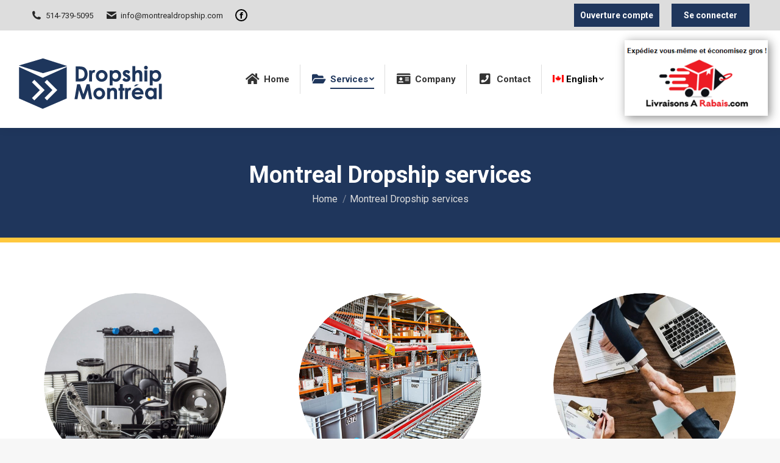

--- FILE ---
content_type: text/html; charset=UTF-8
request_url: https://montrealdropship.com/en/services/
body_size: 92552
content:
<!DOCTYPE html>
<!--[if !(IE 6) | !(IE 7) | !(IE 8)  ]><!-->
<html lang="en-US" class="no-js">
<!--<![endif]-->
<head>
	<meta charset="UTF-8" />
		<meta name="viewport" content="width=device-width, initial-scale=1, maximum-scale=1, user-scalable=0">
		<meta name="theme-color" content="#1f365c"/>	<link rel="profile" href="https://gmpg.org/xfn/11" />
	        <script type="text/javascript">
            if (/Android|webOS|iPhone|iPad|iPod|BlackBerry|IEMobile|Opera Mini/i.test(navigator.userAgent)) {
                var originalAddEventListener = EventTarget.prototype.addEventListener,
                    oldWidth = window.innerWidth;

                EventTarget.prototype.addEventListener = function (eventName, eventHandler, useCapture) {
                    if (eventName === "resize") {
                        originalAddEventListener.call(this, eventName, function (event) {
                            if (oldWidth === window.innerWidth) {
                                return;
                            }
                            oldWidth = window.innerWidth;
                            if (eventHandler.handleEvent) {
                                eventHandler.handleEvent.call(this, event);
                            }
                            else {
                                eventHandler.call(this, event);
                            };
                        }, useCapture);
                    }
                    else {
                        originalAddEventListener.call(this, eventName, eventHandler, useCapture);
                    };
                };
            };
        </script>
		<title>Montreal Dropship services &#8211; Montréal Dropship</title>
<meta name='robots' content='max-image-preview:large' />
<link rel="alternate" hreflang="fr" href="https://montrealdropship.com/services/" />
<link rel="alternate" hreflang="en" href="https://montrealdropship.com/en/services/" />
<link rel="alternate" hreflang="x-default" href="https://montrealdropship.com/services/" />
<link rel='dns-prefetch' href='//fonts.googleapis.com' />
<link rel="alternate" type="application/rss+xml" title="Montréal Dropship &raquo; Feed" href="https://montrealdropship.com/en/feed/" />
<link rel="alternate" type="application/rss+xml" title="Montréal Dropship &raquo; Comments Feed" href="https://montrealdropship.com/en/comments/feed/" />
<style id='wp-img-auto-sizes-contain-inline-css' type='text/css'>
img:is([sizes=auto i],[sizes^="auto," i]){contain-intrinsic-size:3000px 1500px}
/*# sourceURL=wp-img-auto-sizes-contain-inline-css */
</style>
<link rel='stylesheet' id='wp-block-library-css' href='https://montrealdropship.com/wp-includes/css/dist/block-library/style.min.css?ver=6.9' type='text/css' media='all' />
<style id='global-styles-inline-css' type='text/css'>
:root{--wp--preset--aspect-ratio--square: 1;--wp--preset--aspect-ratio--4-3: 4/3;--wp--preset--aspect-ratio--3-4: 3/4;--wp--preset--aspect-ratio--3-2: 3/2;--wp--preset--aspect-ratio--2-3: 2/3;--wp--preset--aspect-ratio--16-9: 16/9;--wp--preset--aspect-ratio--9-16: 9/16;--wp--preset--color--black: #000000;--wp--preset--color--cyan-bluish-gray: #abb8c3;--wp--preset--color--white: #FFF;--wp--preset--color--pale-pink: #f78da7;--wp--preset--color--vivid-red: #cf2e2e;--wp--preset--color--luminous-vivid-orange: #ff6900;--wp--preset--color--luminous-vivid-amber: #fcb900;--wp--preset--color--light-green-cyan: #7bdcb5;--wp--preset--color--vivid-green-cyan: #00d084;--wp--preset--color--pale-cyan-blue: #8ed1fc;--wp--preset--color--vivid-cyan-blue: #0693e3;--wp--preset--color--vivid-purple: #9b51e0;--wp--preset--color--accent: #1f365c;--wp--preset--color--dark-gray: #111;--wp--preset--color--light-gray: #767676;--wp--preset--gradient--vivid-cyan-blue-to-vivid-purple: linear-gradient(135deg,rgb(6,147,227) 0%,rgb(155,81,224) 100%);--wp--preset--gradient--light-green-cyan-to-vivid-green-cyan: linear-gradient(135deg,rgb(122,220,180) 0%,rgb(0,208,130) 100%);--wp--preset--gradient--luminous-vivid-amber-to-luminous-vivid-orange: linear-gradient(135deg,rgb(252,185,0) 0%,rgb(255,105,0) 100%);--wp--preset--gradient--luminous-vivid-orange-to-vivid-red: linear-gradient(135deg,rgb(255,105,0) 0%,rgb(207,46,46) 100%);--wp--preset--gradient--very-light-gray-to-cyan-bluish-gray: linear-gradient(135deg,rgb(238,238,238) 0%,rgb(169,184,195) 100%);--wp--preset--gradient--cool-to-warm-spectrum: linear-gradient(135deg,rgb(74,234,220) 0%,rgb(151,120,209) 20%,rgb(207,42,186) 40%,rgb(238,44,130) 60%,rgb(251,105,98) 80%,rgb(254,248,76) 100%);--wp--preset--gradient--blush-light-purple: linear-gradient(135deg,rgb(255,206,236) 0%,rgb(152,150,240) 100%);--wp--preset--gradient--blush-bordeaux: linear-gradient(135deg,rgb(254,205,165) 0%,rgb(254,45,45) 50%,rgb(107,0,62) 100%);--wp--preset--gradient--luminous-dusk: linear-gradient(135deg,rgb(255,203,112) 0%,rgb(199,81,192) 50%,rgb(65,88,208) 100%);--wp--preset--gradient--pale-ocean: linear-gradient(135deg,rgb(255,245,203) 0%,rgb(182,227,212) 50%,rgb(51,167,181) 100%);--wp--preset--gradient--electric-grass: linear-gradient(135deg,rgb(202,248,128) 0%,rgb(113,206,126) 100%);--wp--preset--gradient--midnight: linear-gradient(135deg,rgb(2,3,129) 0%,rgb(40,116,252) 100%);--wp--preset--font-size--small: 13px;--wp--preset--font-size--medium: 20px;--wp--preset--font-size--large: 36px;--wp--preset--font-size--x-large: 42px;--wp--preset--spacing--20: 0.44rem;--wp--preset--spacing--30: 0.67rem;--wp--preset--spacing--40: 1rem;--wp--preset--spacing--50: 1.5rem;--wp--preset--spacing--60: 2.25rem;--wp--preset--spacing--70: 3.38rem;--wp--preset--spacing--80: 5.06rem;--wp--preset--shadow--natural: 6px 6px 9px rgba(0, 0, 0, 0.2);--wp--preset--shadow--deep: 12px 12px 50px rgba(0, 0, 0, 0.4);--wp--preset--shadow--sharp: 6px 6px 0px rgba(0, 0, 0, 0.2);--wp--preset--shadow--outlined: 6px 6px 0px -3px rgb(255, 255, 255), 6px 6px rgb(0, 0, 0);--wp--preset--shadow--crisp: 6px 6px 0px rgb(0, 0, 0);}:where(.is-layout-flex){gap: 0.5em;}:where(.is-layout-grid){gap: 0.5em;}body .is-layout-flex{display: flex;}.is-layout-flex{flex-wrap: wrap;align-items: center;}.is-layout-flex > :is(*, div){margin: 0;}body .is-layout-grid{display: grid;}.is-layout-grid > :is(*, div){margin: 0;}:where(.wp-block-columns.is-layout-flex){gap: 2em;}:where(.wp-block-columns.is-layout-grid){gap: 2em;}:where(.wp-block-post-template.is-layout-flex){gap: 1.25em;}:where(.wp-block-post-template.is-layout-grid){gap: 1.25em;}.has-black-color{color: var(--wp--preset--color--black) !important;}.has-cyan-bluish-gray-color{color: var(--wp--preset--color--cyan-bluish-gray) !important;}.has-white-color{color: var(--wp--preset--color--white) !important;}.has-pale-pink-color{color: var(--wp--preset--color--pale-pink) !important;}.has-vivid-red-color{color: var(--wp--preset--color--vivid-red) !important;}.has-luminous-vivid-orange-color{color: var(--wp--preset--color--luminous-vivid-orange) !important;}.has-luminous-vivid-amber-color{color: var(--wp--preset--color--luminous-vivid-amber) !important;}.has-light-green-cyan-color{color: var(--wp--preset--color--light-green-cyan) !important;}.has-vivid-green-cyan-color{color: var(--wp--preset--color--vivid-green-cyan) !important;}.has-pale-cyan-blue-color{color: var(--wp--preset--color--pale-cyan-blue) !important;}.has-vivid-cyan-blue-color{color: var(--wp--preset--color--vivid-cyan-blue) !important;}.has-vivid-purple-color{color: var(--wp--preset--color--vivid-purple) !important;}.has-black-background-color{background-color: var(--wp--preset--color--black) !important;}.has-cyan-bluish-gray-background-color{background-color: var(--wp--preset--color--cyan-bluish-gray) !important;}.has-white-background-color{background-color: var(--wp--preset--color--white) !important;}.has-pale-pink-background-color{background-color: var(--wp--preset--color--pale-pink) !important;}.has-vivid-red-background-color{background-color: var(--wp--preset--color--vivid-red) !important;}.has-luminous-vivid-orange-background-color{background-color: var(--wp--preset--color--luminous-vivid-orange) !important;}.has-luminous-vivid-amber-background-color{background-color: var(--wp--preset--color--luminous-vivid-amber) !important;}.has-light-green-cyan-background-color{background-color: var(--wp--preset--color--light-green-cyan) !important;}.has-vivid-green-cyan-background-color{background-color: var(--wp--preset--color--vivid-green-cyan) !important;}.has-pale-cyan-blue-background-color{background-color: var(--wp--preset--color--pale-cyan-blue) !important;}.has-vivid-cyan-blue-background-color{background-color: var(--wp--preset--color--vivid-cyan-blue) !important;}.has-vivid-purple-background-color{background-color: var(--wp--preset--color--vivid-purple) !important;}.has-black-border-color{border-color: var(--wp--preset--color--black) !important;}.has-cyan-bluish-gray-border-color{border-color: var(--wp--preset--color--cyan-bluish-gray) !important;}.has-white-border-color{border-color: var(--wp--preset--color--white) !important;}.has-pale-pink-border-color{border-color: var(--wp--preset--color--pale-pink) !important;}.has-vivid-red-border-color{border-color: var(--wp--preset--color--vivid-red) !important;}.has-luminous-vivid-orange-border-color{border-color: var(--wp--preset--color--luminous-vivid-orange) !important;}.has-luminous-vivid-amber-border-color{border-color: var(--wp--preset--color--luminous-vivid-amber) !important;}.has-light-green-cyan-border-color{border-color: var(--wp--preset--color--light-green-cyan) !important;}.has-vivid-green-cyan-border-color{border-color: var(--wp--preset--color--vivid-green-cyan) !important;}.has-pale-cyan-blue-border-color{border-color: var(--wp--preset--color--pale-cyan-blue) !important;}.has-vivid-cyan-blue-border-color{border-color: var(--wp--preset--color--vivid-cyan-blue) !important;}.has-vivid-purple-border-color{border-color: var(--wp--preset--color--vivid-purple) !important;}.has-vivid-cyan-blue-to-vivid-purple-gradient-background{background: var(--wp--preset--gradient--vivid-cyan-blue-to-vivid-purple) !important;}.has-light-green-cyan-to-vivid-green-cyan-gradient-background{background: var(--wp--preset--gradient--light-green-cyan-to-vivid-green-cyan) !important;}.has-luminous-vivid-amber-to-luminous-vivid-orange-gradient-background{background: var(--wp--preset--gradient--luminous-vivid-amber-to-luminous-vivid-orange) !important;}.has-luminous-vivid-orange-to-vivid-red-gradient-background{background: var(--wp--preset--gradient--luminous-vivid-orange-to-vivid-red) !important;}.has-very-light-gray-to-cyan-bluish-gray-gradient-background{background: var(--wp--preset--gradient--very-light-gray-to-cyan-bluish-gray) !important;}.has-cool-to-warm-spectrum-gradient-background{background: var(--wp--preset--gradient--cool-to-warm-spectrum) !important;}.has-blush-light-purple-gradient-background{background: var(--wp--preset--gradient--blush-light-purple) !important;}.has-blush-bordeaux-gradient-background{background: var(--wp--preset--gradient--blush-bordeaux) !important;}.has-luminous-dusk-gradient-background{background: var(--wp--preset--gradient--luminous-dusk) !important;}.has-pale-ocean-gradient-background{background: var(--wp--preset--gradient--pale-ocean) !important;}.has-electric-grass-gradient-background{background: var(--wp--preset--gradient--electric-grass) !important;}.has-midnight-gradient-background{background: var(--wp--preset--gradient--midnight) !important;}.has-small-font-size{font-size: var(--wp--preset--font-size--small) !important;}.has-medium-font-size{font-size: var(--wp--preset--font-size--medium) !important;}.has-large-font-size{font-size: var(--wp--preset--font-size--large) !important;}.has-x-large-font-size{font-size: var(--wp--preset--font-size--x-large) !important;}
/*# sourceURL=global-styles-inline-css */
</style>

<style id='classic-theme-styles-inline-css' type='text/css'>
/*! This file is auto-generated */
.wp-block-button__link{color:#fff;background-color:#32373c;border-radius:9999px;box-shadow:none;text-decoration:none;padding:calc(.667em + 2px) calc(1.333em + 2px);font-size:1.125em}.wp-block-file__button{background:#32373c;color:#fff;text-decoration:none}
/*# sourceURL=/wp-includes/css/classic-themes.min.css */
</style>
<link rel='stylesheet' id='wpml-menu-item-0-css' href='https://montrealdropship.com/wp-content/plugins/sitepress-multilingual-cms/templates/language-switchers/menu-item/style.min.css?ver=1' type='text/css' media='all' />
<style id='wpml-menu-item-0-inline-css' type='text/css'>
.wpml-ls-slot-15, .wpml-ls-slot-15 a, .wpml-ls-slot-15 a:visited{background-color:#0c1733;color:#ffffff;}.wpml-ls-slot-15.wpml-ls-current-language, .wpml-ls-slot-15.wpml-ls-current-language a, .wpml-ls-slot-15.wpml-ls-current-language a:visited{color:#000000;background-color:#ffffff;}.wpml-ls-slot-15.wpml-ls-current-language .wpml-ls-slot-15, .wpml-ls-slot-15.wpml-ls-current-language .wpml-ls-slot-15 a, .wpml-ls-slot-15.wpml-ls-current-language .wpml-ls-slot-15 a:visited{background-color:#0c1733;color:#ffffff;}
/*# sourceURL=wpml-menu-item-0-inline-css */
</style>
<link rel='stylesheet' id='the7-icomoon-numbers-32x32-css' href='https://montrealdropship.com/wp-content/uploads/smile_fonts/icomoon-numbers-32x32/icomoon-numbers-32x32.css?ver=6.9' type='text/css' media='all' />
<link rel='stylesheet' id='newsletter-css' href='https://montrealdropship.com/wp-content/plugins/newsletter/style.css?ver=9.1.0' type='text/css' media='all' />
<link rel='stylesheet' id='js_composer_front-css' href='//montrealdropship.com/wp-content/uploads/js_composer/js_composer_front_custom.css?ver=6.7.0' type='text/css' media='all' />
<link rel='stylesheet' id='dt-web-fonts-css' href='https://fonts.googleapis.com/css?family=Roboto:400,500,600,700%7CRoboto+Condensed:400,600,700' type='text/css' media='all' />
<link rel='stylesheet' id='dt-main-css' href='https://montrealdropship.com/wp-content/themes/dt-the7/css/main.min.css?ver=10.5.0' type='text/css' media='all' />
<style id='dt-main-inline-css' type='text/css'>
body #load {
  display: block;
  height: 100%;
  overflow: hidden;
  position: fixed;
  width: 100%;
  z-index: 9901;
  opacity: 1;
  visibility: visible;
  transition: all .35s ease-out;
}
.load-wrap {
  width: 100%;
  height: 100%;
  background-position: center center;
  background-repeat: no-repeat;
  text-align: center;
  display: -ms-flexbox;
  display: -ms-flex;
  display: flex;
  -ms-align-items: center;
  -ms-flex-align: center;
  align-items: center;
  -ms-flex-flow: column wrap;
  flex-flow: column wrap;
  -ms-flex-pack: center;
  -ms-justify-content: center;
  justify-content: center;
}
.load-wrap > svg {
  position: absolute;
  top: 50%;
  left: 50%;
  transform: translate(-50%,-50%);
}
#load {
  background: var(--the7-elementor-beautiful-loading-bg,#ffffff);
  --the7-beautiful-spinner-color2: var(--the7-beautiful-spinner-color,rgba(51,51,51,0.3));
}

/*# sourceURL=dt-main-inline-css */
</style>
<link rel='stylesheet' id='the7-font-css' href='https://montrealdropship.com/wp-content/themes/dt-the7/fonts/icomoon-the7-font/icomoon-the7-font.min.css?ver=10.5.0' type='text/css' media='all' />
<link rel='stylesheet' id='the7-awesome-fonts-css' href='https://montrealdropship.com/wp-content/themes/dt-the7/fonts/FontAwesome/css/all.min.css?ver=10.5.0' type='text/css' media='all' />
<link rel='stylesheet' id='the7-custom-scrollbar-css' href='https://montrealdropship.com/wp-content/themes/dt-the7/lib/custom-scrollbar/custom-scrollbar.min.css?ver=10.5.0' type='text/css' media='all' />
<link rel='stylesheet' id='the7-wpbakery-css' href='https://montrealdropship.com/wp-content/themes/dt-the7/css/wpbakery.min.css?ver=10.5.0' type='text/css' media='all' />
<link rel='stylesheet' id='the7-core-css' href='https://montrealdropship.com/wp-content/plugins/dt-the7-core/assets/css/post-type.min.css?ver=2.7.12' type='text/css' media='all' />
<link rel='stylesheet' id='the7-css-vars-css' href='https://montrealdropship.com/wp-content/uploads/the7-css/css-vars.css?ver=178a3bbf0dfb' type='text/css' media='all' />
<link rel='stylesheet' id='dt-custom-css' href='https://montrealdropship.com/wp-content/uploads/the7-css/custom.css?ver=178a3bbf0dfb' type='text/css' media='all' />
<link rel='stylesheet' id='dt-media-css' href='https://montrealdropship.com/wp-content/uploads/the7-css/media.css?ver=178a3bbf0dfb' type='text/css' media='all' />
<link rel='stylesheet' id='the7-mega-menu-css' href='https://montrealdropship.com/wp-content/uploads/the7-css/mega-menu.css?ver=178a3bbf0dfb' type='text/css' media='all' />
<link rel='stylesheet' id='the7-elements-albums-portfolio-css' href='https://montrealdropship.com/wp-content/uploads/the7-css/the7-elements-albums-portfolio.css?ver=178a3bbf0dfb' type='text/css' media='all' />
<link rel='stylesheet' id='the7-elements-css' href='https://montrealdropship.com/wp-content/uploads/the7-css/post-type-dynamic.css?ver=178a3bbf0dfb' type='text/css' media='all' />
<link rel='stylesheet' id='style-css' href='https://montrealdropship.com/wp-content/themes/dt-the7-child/style.css?ver=10.5.0' type='text/css' media='all' />
<link rel='stylesheet' id='ultimate-vc-addons-google-fonts-css' href='https://fonts.googleapis.com/css?family=Open+Sans+Condensed:regular,700' type='text/css' media='all' />
<link rel='stylesheet' id='ultimate-vc-addons-style-css' href='https://montrealdropship.com/wp-content/plugins/Ultimate_VC_Addons/assets/min-css/style.min.css?ver=3.21.2' type='text/css' media='all' />
<link rel='stylesheet' id='ultimate-vc-addons-headings-style-css' href='https://montrealdropship.com/wp-content/plugins/Ultimate_VC_Addons/assets/min-css/headings.min.css?ver=3.21.2' type='text/css' media='all' />
<link rel='stylesheet' id='ultimate-vc-addons_cllink-css' href='https://montrealdropship.com/wp-content/plugins/Ultimate_VC_Addons/assets/min-css/creative-link.min.css?ver=3.21.2' type='text/css' media='all' />
<script type="text/javascript" src="https://montrealdropship.com/wp-includes/js/jquery/jquery.min.js?ver=3.7.1" id="jquery-core-js"></script>
<script type="text/javascript" src="https://montrealdropship.com/wp-includes/js/jquery/jquery-migrate.min.js?ver=3.4.1" id="jquery-migrate-js"></script>
<script type="text/javascript" id="file_uploads_nfpluginsettings-js-extra">
/* <![CDATA[ */
var params = {"clearLogRestUrl":"https://montrealdropship.com/en/wp-json/nf-file-uploads/debug-log/delete-all","clearLogButtonId":"file_uploads_clear_debug_logger","downloadLogRestUrl":"https://montrealdropship.com/en/wp-json/nf-file-uploads/debug-log/get-all","downloadLogButtonId":"file_uploads_download_debug_logger"};
//# sourceURL=file_uploads_nfpluginsettings-js-extra
/* ]]> */
</script>
<script type="text/javascript" src="https://montrealdropship.com/wp-content/plugins/ninja-forms-uploads/assets/js/nfpluginsettings.js?ver=3.3.22" id="file_uploads_nfpluginsettings-js"></script>
<script type="text/javascript" id="wpml-cookie-js-extra">
/* <![CDATA[ */
var wpml_cookies = {"wp-wpml_current_language":{"value":"en","expires":1,"path":"/"}};
var wpml_cookies = {"wp-wpml_current_language":{"value":"en","expires":1,"path":"/"}};
//# sourceURL=wpml-cookie-js-extra
/* ]]> */
</script>
<script type="text/javascript" src="https://montrealdropship.com/wp-content/plugins/sitepress-multilingual-cms/res/js/cookies/language-cookie.js?ver=486900" id="wpml-cookie-js" defer="defer" data-wp-strategy="defer"></script>
<script type="text/javascript" id="dt-above-fold-js-extra">
/* <![CDATA[ */
var dtLocal = {"themeUrl":"https://montrealdropship.com/wp-content/themes/dt-the7","passText":"To view this protected post, enter the password below:","moreButtonText":{"loading":"Loading...","loadMore":"Load more"},"postID":"2405","ajaxurl":"https://montrealdropship.com/wp-admin/admin-ajax.php","REST":{"baseUrl":"https://montrealdropship.com/en/wp-json/the7/v1","endpoints":{"sendMail":"/send-mail"}},"contactMessages":{"required":"One or more fields have an error. Please check and try again.","terms":"Please accept the privacy policy.","fillTheCaptchaError":"Please, fill the captcha."},"captchaSiteKey":"","ajaxNonce":"d1714d4fb5","pageData":{"type":"page","template":"page","layout":null},"themeSettings":{"smoothScroll":"off","lazyLoading":false,"accentColor":{"mode":"solid","color":"#1f365c"},"desktopHeader":{"height":100},"ToggleCaptionEnabled":"disabled","ToggleCaption":"Navigation","floatingHeader":{"showAfter":150,"showMenu":true,"height":140,"logo":{"showLogo":true,"html":"\u003Cimg class=\" preload-me\" src=\"https://montrealdropship.com/wp-content/uploads/2020/09/dsm_logo_bleu_257x102.png\" srcset=\"https://montrealdropship.com/wp-content/uploads/2020/09/dsm_logo_bleu_257x102.png 259w, https://montrealdropship.com/wp-content/uploads/2020/09/dsm_logo_bleu_600x238.png 600w\" width=\"259\" height=\"100\"   sizes=\"259px\" alt=\"Montr\u00e9al Dropship\" /\u003E","url":"https://montrealdropship.com/en/"}},"topLine":{"floatingTopLine":{"logo":{"showLogo":false,"html":""}}},"mobileHeader":{"firstSwitchPoint":1070,"secondSwitchPoint":778,"firstSwitchPointHeight":60,"secondSwitchPointHeight":60,"mobileToggleCaptionEnabled":"disabled","mobileToggleCaption":"Menu"},"stickyMobileHeaderFirstSwitch":{"logo":{"html":"\u003Cimg class=\" preload-me\" src=\"https://montrealdropship.com/wp-content/uploads/2020/09/dsm_logo_noir_257x102.png\" srcset=\"https://montrealdropship.com/wp-content/uploads/2020/09/dsm_logo_noir_257x102.png 257w, https://montrealdropship.com/wp-content/uploads/2020/09/dsm_logo_noir_600x238.png 600w\" width=\"257\" height=\"102\"   sizes=\"257px\" alt=\"Montr\u00e9al Dropship\" /\u003E"}},"stickyMobileHeaderSecondSwitch":{"logo":{"html":"\u003Cimg class=\" preload-me\" src=\"https://montrealdropship.com/wp-content/uploads/2020/09/dsm_logo_noir_257x102.png\" srcset=\"https://montrealdropship.com/wp-content/uploads/2020/09/dsm_logo_noir_257x102.png 257w, https://montrealdropship.com/wp-content/uploads/2020/09/dsm_logo_noir_600x238.png 600w\" width=\"257\" height=\"102\"   sizes=\"257px\" alt=\"Montr\u00e9al Dropship\" /\u003E"}},"content":{"textColor":"#161616","headerColor":"#191919"},"sidebar":{"switchPoint":992},"boxedWidth":"1340px","stripes":{"stripe1":{"textColor":"#787d85","headerColor":"#3b3f4a"},"stripe2":{"textColor":"#8b9199","headerColor":"#ffffff"},"stripe3":{"textColor":"#ffffff","headerColor":"#ffffff"}}},"VCMobileScreenWidth":"778"};
var dtShare = {"shareButtonText":{"facebook":"Share on Facebook","twitter":"Tweet","pinterest":"Pin it","linkedin":"Share on Linkedin","whatsapp":"Share on Whatsapp"},"overlayOpacity":"85"};
//# sourceURL=dt-above-fold-js-extra
/* ]]> */
</script>
<script type="text/javascript" src="https://montrealdropship.com/wp-content/themes/dt-the7/js/above-the-fold.min.js?ver=10.5.0" id="dt-above-fold-js"></script>
<script type="text/javascript" src="https://montrealdropship.com/wp-content/plugins/Ultimate_VC_Addons/assets/min-js/ultimate-params.min.js?ver=3.21.2" id="ultimate-vc-addons-params-js"></script>
<script type="text/javascript" src="https://montrealdropship.com/wp-content/plugins/Ultimate_VC_Addons/assets/min-js/headings.min.js?ver=3.21.2" id="ultimate-vc-addons-headings-script-js"></script>
<script type="text/javascript" src="https://montrealdropship.com/wp-content/plugins/Ultimate_VC_Addons/assets/min-js/creative-link.min.js?ver=3.21.2" id="ultimate-vc-addons-jquery.ult_cllink-js"></script>
<link rel="https://api.w.org/" href="https://montrealdropship.com/en/wp-json/" /><link rel="alternate" title="JSON" type="application/json" href="https://montrealdropship.com/en/wp-json/wp/v2/pages/2405" /><link rel="canonical" href="https://montrealdropship.com/en/services/" />
<link rel='shortlink' href='https://montrealdropship.com/en/?p=2405' />
<meta name="generator" content="WPML ver:4.8.6 stt:1,4;" />
<meta property="og:site_name" content="Montréal Dropship" />
<meta property="og:title" content="Montreal Dropship services" />
<meta property="og:url" content="https://montrealdropship.com/en/services/" />
<meta property="og:type" content="article" />
<style type="text/css">.recentcomments a{display:inline !important;padding:0 !important;margin:0 !important;}</style><meta name="generator" content="Powered by WPBakery Page Builder - drag and drop page builder for WordPress."/>
<meta name="generator" content="Powered by Slider Revolution 6.7.38 - responsive, Mobile-Friendly Slider Plugin for WordPress with comfortable drag and drop interface." />
<script type="text/javascript" id="the7-loader-script">
document.addEventListener("DOMContentLoaded", function(event) {
	var load = document.getElementById("load");
	if(!load.classList.contains('loader-removed')){
		var removeLoading = setTimeout(function() {
			load.className += " loader-removed";
		}, 300);
	}
});
</script>
		<link rel="icon" href="https://montrealdropship.com/wp-content/uploads/2020/12/favicon_dsm_16x16.png" type="image/png" sizes="16x16"/><link rel="icon" href="https://montrealdropship.com/wp-content/uploads/2020/12/favicon_dsm_32x32.png" type="image/png" sizes="32x32"/><script>function setREVStartSize(e){
			//window.requestAnimationFrame(function() {
				window.RSIW = window.RSIW===undefined ? window.innerWidth : window.RSIW;
				window.RSIH = window.RSIH===undefined ? window.innerHeight : window.RSIH;
				try {
					var pw = document.getElementById(e.c).parentNode.offsetWidth,
						newh;
					pw = pw===0 || isNaN(pw) || (e.l=="fullwidth" || e.layout=="fullwidth") ? window.RSIW : pw;
					e.tabw = e.tabw===undefined ? 0 : parseInt(e.tabw);
					e.thumbw = e.thumbw===undefined ? 0 : parseInt(e.thumbw);
					e.tabh = e.tabh===undefined ? 0 : parseInt(e.tabh);
					e.thumbh = e.thumbh===undefined ? 0 : parseInt(e.thumbh);
					e.tabhide = e.tabhide===undefined ? 0 : parseInt(e.tabhide);
					e.thumbhide = e.thumbhide===undefined ? 0 : parseInt(e.thumbhide);
					e.mh = e.mh===undefined || e.mh=="" || e.mh==="auto" ? 0 : parseInt(e.mh,0);
					if(e.layout==="fullscreen" || e.l==="fullscreen")
						newh = Math.max(e.mh,window.RSIH);
					else{
						e.gw = Array.isArray(e.gw) ? e.gw : [e.gw];
						for (var i in e.rl) if (e.gw[i]===undefined || e.gw[i]===0) e.gw[i] = e.gw[i-1];
						e.gh = e.el===undefined || e.el==="" || (Array.isArray(e.el) && e.el.length==0)? e.gh : e.el;
						e.gh = Array.isArray(e.gh) ? e.gh : [e.gh];
						for (var i in e.rl) if (e.gh[i]===undefined || e.gh[i]===0) e.gh[i] = e.gh[i-1];
											
						var nl = new Array(e.rl.length),
							ix = 0,
							sl;
						e.tabw = e.tabhide>=pw ? 0 : e.tabw;
						e.thumbw = e.thumbhide>=pw ? 0 : e.thumbw;
						e.tabh = e.tabhide>=pw ? 0 : e.tabh;
						e.thumbh = e.thumbhide>=pw ? 0 : e.thumbh;
						for (var i in e.rl) nl[i] = e.rl[i]<window.RSIW ? 0 : e.rl[i];
						sl = nl[0];
						for (var i in nl) if (sl>nl[i] && nl[i]>0) { sl = nl[i]; ix=i;}
						var m = pw>(e.gw[ix]+e.tabw+e.thumbw) ? 1 : (pw-(e.tabw+e.thumbw)) / (e.gw[ix]);
						newh =  (e.gh[ix] * m) + (e.tabh + e.thumbh);
					}
					var el = document.getElementById(e.c);
					if (el!==null && el) el.style.height = newh+"px";
					el = document.getElementById(e.c+"_wrapper");
					if (el!==null && el) {
						el.style.height = newh+"px";
						el.style.display = "block";
					}
				} catch(e){
					console.log("Failure at Presize of Slider:" + e)
				}
			//});
		  };</script>
<style type="text/css" data-type="vc_shortcodes-custom-css">.vc_custom_1606759463457{margin-bottom: 0px !important;border-bottom-width: 0px !important;padding-bottom: 0px !important;}.vc_custom_1606759463457{margin-bottom: 0px !important;border-bottom-width: 0px !important;padding-bottom: 0px !important;}.vc_custom_1498212491956{padding-top: 60px !important;padding-bottom: 70px !important;}.vc_custom_1606321419353{margin-bottom: 50px !important;}.vc_custom_1606485239503{padding-bottom: 20px !important;}.vc_custom_1612443298981{margin-top: -30px !important;margin-bottom: 20px !important;border-top-width: 0px !important;border-bottom-width: 0px !important;padding-top: 0px !important;}.vc_custom_1612443518295{margin-top: 15px !important;}.vc_custom_1612443547789{margin-top: 25px !important;border-top-width: 0px !important;padding-top: 0px !important;}.vc_custom_1607027054322{padding-bottom: 20px !important;}.vc_custom_1612443597796{margin-top: -30px !important;margin-bottom: 20px !important;border-top-width: 0px !important;border-bottom-width: 0px !important;padding-top: 0px !important;}.vc_custom_1612443794101{margin-top: 15px !important;}.vc_custom_1612443558963{margin-top: 25px !important;border-top-width: 0px !important;padding-top: 0px !important;}.vc_custom_1606749354174{padding-bottom: 20px !important;}.vc_custom_1612443860941{margin-top: -30px !important;margin-bottom: 20px !important;border-top-width: 0px !important;border-bottom-width: 0px !important;padding-top: 0px !important;}.vc_custom_1612443975398{margin-top: 15px !important;}.vc_custom_1606760237189{margin-top: 25px !important;border-top-width: 0px !important;padding-top: 0px !important;}.vc_custom_1606759353502{margin-top: -25px !important;border-top-width: 0px !important;padding-top: 0px !important;}.vc_custom_1614188345230{padding-bottom: 20px !important;}.vc_custom_1612444458979{margin-top: -30px !important;margin-bottom: 20px !important;border-top-width: 0px !important;border-bottom-width: 0px !important;padding-top: 0px !important;}.vc_custom_1612444485370{margin-top: 15px !important;}.vc_custom_1614188442180{padding-bottom: 20px !important;}.vc_custom_1612444548844{margin-top: -30px !important;margin-bottom: 20px !important;border-top-width: 0px !important;border-bottom-width: 0px !important;padding-top: 0px !important;}.vc_custom_1612444564327{margin-top: 15px !important;}.vc_custom_1606749354174{padding-bottom: 20px !important;}.vc_custom_1612444628186{margin-top: -30px !important;margin-bottom: 20px !important;border-top-width: 0px !important;border-bottom-width: 0px !important;padding-top: 0px !important;}.vc_custom_1612444621679{margin-top: 15px !important;}.vc_custom_1606759483825{margin-top: 0px !important;margin-bottom: 50px !important;border-top-width: 0px !important;padding-top: 0px !important;}.vc_custom_1608306295749{margin-top: 0px !important;border-top-width: 0px !important;padding-top: 0px !important;}.vc_custom_1608306302114{margin-top: 0px !important;border-top-width: 0px !important;padding-top: 0px !important;}.vc_custom_1608306308325{margin-top: 0px !important;border-top-width: 0px !important;padding-top: 0px !important;}.vc_custom_1614188301708{margin-top: 25px !important;border-top-width: 0px !important;padding-top: 0px !important;}.vc_custom_1614188506786{margin-top: 25px !important;border-top-width: 0px !important;padding-top: 0px !important;}.vc_custom_1612444615998{margin-top: 25px !important;border-top-width: 0px !important;padding-top: 0px !important;}.vc_custom_1614188610640{margin-top: 27px !important;}.vc_custom_1612444040652{padding-top: 50px !important;}</style><noscript><style> .wpb_animate_when_almost_visible { opacity: 1; }</style></noscript><!-- Google Tag Manager -->
<script>(function(w,d,s,l,i){w[l]=w[l]||[];w[l].push({'gtm.start':
new Date().getTime(),event:'gtm.js'});var f=d.getElementsByTagName(s)[0],
j=d.createElement(s),dl=l!='dataLayer'?'&l='+l:'';j.async=true;j.src=
'https://www.googletagmanager.com/gtm.js?id='+i+dl;f.parentNode.insertBefore(j,f);
})(window,document,'script','dataLayer','GTM-KTZ866N');</script>
<!-- End Google Tag Manager -->



<!-- Google Tag Manager (noscript) -->
<noscript><iframe src="https://www.googletagmanager.com/ns.html?id=GTM-KTZ866N"
height="0" width="0" style="display:none;visibility:hidden"></iframe></noscript>
<!-- End Google Tag Manager (noscript) -->

<style id='the7-custom-inline-css' type='text/css'>
/* Change widget title font colour and size */

.widget .widget-title {
    font-size: 1.5em;
}

/*menu right img*/
.text-area.show-on-desktop.in-menu-first-switch.in-menu-second-switch.first.last img {
    width: 235px;
    box-shadow: 3px 3px 15px 0px #888;
	transition: transform .5s;
}

.text-area.show-on-desktop.in-menu-first-switch.in-menu-second-switch.first.last img:hover {
transform: scale(1.1); 
}
</style>
<link rel='stylesheet' id='ultimate-vc-addons-background-style-css' href='https://montrealdropship.com/wp-content/plugins/Ultimate_VC_Addons/assets/min-css/background-style.min.css?ver=3.21.2' type='text/css' media='all' />
<link rel='stylesheet' id='vc_google_fonts_open_sans_condensed300300italic700-css' href='https://fonts.googleapis.com/css?family=Open+Sans+Condensed%3A300%2C300italic%2C700&#038;ver=6.7.0' type='text/css' media='all' />
<link rel='stylesheet' id='rs-plugin-settings-css' href='//montrealdropship.com/wp-content/plugins/revslider/sr6/assets/css/rs6.css?ver=6.7.38' type='text/css' media='all' />
<style id='rs-plugin-settings-inline-css' type='text/css'>
#rs-demo-id {}
/*# sourceURL=rs-plugin-settings-inline-css */
</style>
</head>
<body data-rsssl=1 id="the7-body" class="wp-singular page-template-default page page-id-2405 page-parent wp-embed-responsive wp-theme-dt-the7 wp-child-theme-dt-the7-child the7-core-ver-2.7.12 dt-responsive-on right-mobile-menu-close-icon ouside-menu-close-icon mobile-hamburger-close-bg-enable mobile-hamburger-close-bg-hover-enable  fade-medium-mobile-menu-close-icon fade-medium-menu-close-icon srcset-enabled btn-flat custom-btn-color custom-btn-hover-color phantom-fade phantom-line-decoration phantom-main-logo-on sticky-mobile-header top-header first-switch-logo-left first-switch-menu-right second-switch-logo-left second-switch-menu-right right-mobile-menu layzr-loading-on popup-message-style dt-fa-compatibility the7-ver-10.5.0 wpb-js-composer js-comp-ver-6.7.0 vc_responsive">
<!-- The7 10.5.0 -->
<div id="load" class="spinner-loader">
	<div class="load-wrap"><style type="text/css">
    [class*="the7-spinner-animate-"]{
        animation: spinner-animation 1s cubic-bezier(1,1,1,1) infinite;
        x:46.5px;
        y:40px;
        width:7px;
        height:20px;
        fill:var(--the7-beautiful-spinner-color2);
        opacity: 0.2;
    }
    .the7-spinner-animate-2{
        animation-delay: 0.083s;
    }
    .the7-spinner-animate-3{
        animation-delay: 0.166s;
    }
    .the7-spinner-animate-4{
         animation-delay: 0.25s;
    }
    .the7-spinner-animate-5{
         animation-delay: 0.33s;
    }
    .the7-spinner-animate-6{
         animation-delay: 0.416s;
    }
    .the7-spinner-animate-7{
         animation-delay: 0.5s;
    }
    .the7-spinner-animate-8{
         animation-delay: 0.58s;
    }
    .the7-spinner-animate-9{
         animation-delay: 0.666s;
    }
    .the7-spinner-animate-10{
         animation-delay: 0.75s;
    }
    .the7-spinner-animate-11{
        animation-delay: 0.83s;
    }
    .the7-spinner-animate-12{
        animation-delay: 0.916s;
    }
    @keyframes spinner-animation{
        from {
            opacity: 1;
        }
        to{
            opacity: 0;
        }
    }
</style>
<svg width="75px" height="75px" xmlns="http://www.w3.org/2000/svg" viewBox="0 0 100 100" preserveAspectRatio="xMidYMid">
	<rect class="the7-spinner-animate-1" rx="5" ry="5" transform="rotate(0 50 50) translate(0 -30)"></rect>
	<rect class="the7-spinner-animate-2" rx="5" ry="5" transform="rotate(30 50 50) translate(0 -30)"></rect>
	<rect class="the7-spinner-animate-3" rx="5" ry="5" transform="rotate(60 50 50) translate(0 -30)"></rect>
	<rect class="the7-spinner-animate-4" rx="5" ry="5" transform="rotate(90 50 50) translate(0 -30)"></rect>
	<rect class="the7-spinner-animate-5" rx="5" ry="5" transform="rotate(120 50 50) translate(0 -30)"></rect>
	<rect class="the7-spinner-animate-6" rx="5" ry="5" transform="rotate(150 50 50) translate(0 -30)"></rect>
	<rect class="the7-spinner-animate-7" rx="5" ry="5" transform="rotate(180 50 50) translate(0 -30)"></rect>
	<rect class="the7-spinner-animate-8" rx="5" ry="5" transform="rotate(210 50 50) translate(0 -30)"></rect>
	<rect class="the7-spinner-animate-9" rx="5" ry="5" transform="rotate(240 50 50) translate(0 -30)"></rect>
	<rect class="the7-spinner-animate-10" rx="5" ry="5" transform="rotate(270 50 50) translate(0 -30)"></rect>
	<rect class="the7-spinner-animate-11" rx="5" ry="5" transform="rotate(300 50 50) translate(0 -30)"></rect>
	<rect class="the7-spinner-animate-12" rx="5" ry="5" transform="rotate(330 50 50) translate(0 -30)"></rect>
</svg></div>
</div>
<div id="page" >
	<a class="skip-link screen-reader-text" href="#content">Skip to content</a>

<div class="masthead inline-header right widgets full-height dividers shadow-decoration shadow-mobile-header-decoration small-mobile-menu-icon dt-parent-menu-clickable show-sub-menu-on-hover show-device-logo show-mobile-logo"  role="banner">

	<div class="top-bar top-bar-line-hide">
	<div class="top-bar-bg" ></div>
	<div class="left-widgets mini-widgets"><a href="tel://514-739-5095" class="mini-contacts phone show-on-desktop in-top-bar-left in-top-bar"><i class="fa-fw the7-mw-icon-phone-bold"></i>514-739-5095</a><a href="mailto:info@montrealdropship.com" class="mini-contacts email show-on-desktop in-menu-first-switch in-menu-second-switch"><i class="fa-fw the7-mw-icon-mail-bold"></i>info@montrealdropship.com</a><div class="soc-ico show-on-desktop in-top-bar-right in-top-bar disabled-bg custom-border border-on hover-accent-bg hover-custom-border hover-border-on"><a title="Facebook page opens in new window" href="http://www.facebook.com/MontrealDropship" target="_blank" class="facebook"><span class="soc-font-icon"></span><span class="screen-reader-text">Facebook page opens in new window</span></a></div></div><div class="right-widgets mini-widgets"><a href="https://montrealdropship.com/formulaires/formulaire-inscription/?the7_preview=site&amp;_wpnonce=fe356a3ad7" class="microwidget-btn mini-button header-elements-button-1 show-on-desktop near-logo-first-switch in-menu-second-switch microwidget-btn-bg-on microwidget-btn-hover-bg-on disable-animation-bg border-on hover-border-on btn-icon-align-right" ><span>Ouverture compte</span></a><a href="https://client.montrealdropship.com/" class="microwidget-btn mini-button header-elements-button-2 show-on-desktop near-logo-first-switch in-menu-second-switch microwidget-btn-bg-on microwidget-btn-hover-bg-on disable-animation-bg border-on hover-border-on btn-icon-align-right" ><span>Se connecter</span></a></div></div>

	<header class="header-bar">

		<div class="branding">
	<div id="site-title" class="assistive-text">Montréal Dropship</div>
	<div id="site-description" class="assistive-text">Logistique d&#039;expédition</div>
	<a class="same-logo" href="https://montrealdropship.com/en/"><img class=" preload-me" src="https://montrealdropship.com/wp-content/uploads/2020/09/dsm_logo_bleu_257x102.png" srcset="https://montrealdropship.com/wp-content/uploads/2020/09/dsm_logo_bleu_257x102.png 259w, https://montrealdropship.com/wp-content/uploads/2020/09/dsm_logo_bleu_600x238.png 600w" width="259" height="100"   sizes="259px" alt="Montréal Dropship" /><img class="mobile-logo preload-me" src="https://montrealdropship.com/wp-content/uploads/2020/09/dsm_logo_noir_257x102.png" srcset="https://montrealdropship.com/wp-content/uploads/2020/09/dsm_logo_noir_257x102.png 257w, https://montrealdropship.com/wp-content/uploads/2020/09/dsm_logo_noir_600x238.png 600w" width="257" height="102"   sizes="257px" alt="Montréal Dropship" /></a></div>

		<ul id="primary-menu" class="main-nav underline-decoration upwards-line level-arrows-on outside-item-remove-margin" role="menubar"><li class="menu-item menu-item-type-post_type menu-item-object-page menu-item-home menu-item-2400 first depth-0" role="presentation"><a href='https://montrealdropship.com/en/' class=' mega-menu-img mega-menu-img-left' data-level='1' role="menuitem"><i class="fa-fw fas fa-home" style="margin: 0px 6px 0px 0px;" ></i><span class="menu-item-text"><span class="menu-text">Home</span></span></a></li> <li class="menu-item menu-item-type-post_type menu-item-object-page current-menu-item page_item page-item-2405 current_page_item menu-item-has-children menu-item-2407 act has-children depth-0" role="presentation"><a href='https://montrealdropship.com/en/services/' class=' mega-menu-img mega-menu-img-left' data-level='1' role="menuitem"><i class="fa-fw fas fa-folder-open" style="margin: 0px 6px 0px 0px;" ></i><span class="menu-item-text"><span class="menu-text">Services</span></span></a><ul class="sub-nav hover-style-bg level-arrows-on" role="menubar"><li class="menu-item menu-item-type-post_type menu-item-object-page menu-item-2410 first depth-1" role="presentation"><a href='https://montrealdropship.com/en/services/autoparts-dropshipping/' class=' mega-menu-img mega-menu-img-left' data-level='2' role="menuitem"><i class="fa-fw fas fa-car-side" style="margin: 0px 6px 0px 0px;" ></i><span class="menu-item-text"><span class="menu-text">Auto Parts Dropshiping</span></span></a></li> <li class="menu-item menu-item-type-post_type menu-item-object-page menu-item-2413 depth-1" role="presentation"><a href='https://montrealdropship.com/en/services/shipment-on-site/' class=' mega-menu-img mega-menu-img-left' data-level='2' role="menuitem"><i class="fa-fw fas fa-truck" style="margin: 0px 6px 0px 0px;" ></i><span class="menu-item-text"><span class="menu-text">Shipment on site</span></span></a></li> <li class="menu-item menu-item-type-custom menu-item-object-custom menu-item-2419 depth-1" role="presentation"><a href='https://#' class=' mega-menu-img mega-menu-img-left' data-level='2' role="menuitem"><i class="fa-fw fas fa-tag" style="margin: 0px 6px 0px 0px;" ></i><span class="menu-item-text"><span class="menu-text">Rebate Shipping</span></span></a></li> </ul></li> <li class="menu-item menu-item-type-post_type menu-item-object-page menu-item-2404 depth-0" role="presentation"><a href='https://montrealdropship.com/en/company/' class=' mega-menu-img mega-menu-img-left' data-level='1' role="menuitem"><i class="fa-fw fas fa-id-card" style="margin: 0px 6px 0px 0px;" ></i><span class="menu-item-text"><span class="menu-text">Company</span></span></a></li> <li class="menu-item menu-item-type-post_type menu-item-object-page menu-item-2418 depth-0" role="presentation"><a href='https://montrealdropship.com/en/contact/' class=' mega-menu-img mega-menu-img-left' data-level='1' role="menuitem"><i class="fa-fw fas fa-phone-square" style="margin: 0px 6px 0px 0px;" ></i><span class="menu-item-text"><span class="menu-text">Contact</span></span></a></li> <li class="menu-item wpml-ls-slot-15 wpml-ls-item wpml-ls-item-en wpml-ls-current-language wpml-ls-menu-item wpml-ls-last-item menu-item-type-wpml_ls_menu_item menu-item-object-wpml_ls_menu_item menu-item-has-children menu-item-wpml-ls-15-en last has-children depth-0" role="presentation"><a href='https://montrealdropship.com/en/services/' data-level='1' role='menuitem' role="menuitem"><span class="menu-item-text"><span class="menu-text"><img
            class="wpml-ls-flag"
            src="https://montrealdropship.com/wp-content/uploads/flags/ca.png"
            alt=""
            
            
    /><span class="wpml-ls-native" lang="en">English</span></span></span></a><ul class="sub-nav hover-style-bg level-arrows-on" role="menubar"><li class="menu-item wpml-ls-slot-15 wpml-ls-item wpml-ls-item-fr wpml-ls-menu-item wpml-ls-first-item menu-item-type-wpml_ls_menu_item menu-item-object-wpml_ls_menu_item menu-item-wpml-ls-15-fr first depth-1" role="presentation"><a href='https://montrealdropship.com/services/' title='Switch to Français' data-level='2' aria-label='Switch to Français' role='menuitem' role="menuitem"><span class="menu-item-text"><span class="menu-text"><img
            class="wpml-ls-flag"
            src="https://montrealdropship.com/wp-content/uploads/flags/qc.png"
            alt=""
            
            
    /><span class="wpml-ls-native" lang="fr">Français</span></span></span></a></li> </ul></li> </ul>
		<div class="mini-widgets"><div class="text-area show-on-desktop in-menu-first-switch in-menu-second-switch"><p><a href="https://livraisonsarabais.com/" target="_blank"><img src="https://montrealdropship.com/wp-content/uploads/2022/11/image_lar_link_fr-1.png"></a></p>
</div></div>
	</header>

</div>
<div class="dt-mobile-header mobile-menu-show-divider">
	<div class="dt-close-mobile-menu-icon"><div class="close-line-wrap"><span class="close-line"></span><span class="close-line"></span><span class="close-line"></span></div></div>	<ul id="mobile-menu" class="mobile-main-nav" role="menubar">
		<li class="menu-item menu-item-type-post_type menu-item-object-page menu-item-home menu-item-2400 first depth-0" role="presentation"><a href='https://montrealdropship.com/en/' class=' mega-menu-img mega-menu-img-left' data-level='1' role="menuitem"><i class="fa-fw fas fa-home" style="margin: 0px 6px 0px 0px;" ></i><span class="menu-item-text"><span class="menu-text">Home</span></span></a></li> <li class="menu-item menu-item-type-post_type menu-item-object-page current-menu-item page_item page-item-2405 current_page_item menu-item-has-children menu-item-2407 act has-children depth-0" role="presentation"><a href='https://montrealdropship.com/en/services/' class=' mega-menu-img mega-menu-img-left' data-level='1' role="menuitem"><i class="fa-fw fas fa-folder-open" style="margin: 0px 6px 0px 0px;" ></i><span class="menu-item-text"><span class="menu-text">Services</span></span></a><ul class="sub-nav hover-style-bg level-arrows-on" role="menubar"><li class="menu-item menu-item-type-post_type menu-item-object-page menu-item-2410 first depth-1" role="presentation"><a href='https://montrealdropship.com/en/services/autoparts-dropshipping/' class=' mega-menu-img mega-menu-img-left' data-level='2' role="menuitem"><i class="fa-fw fas fa-car-side" style="margin: 0px 6px 0px 0px;" ></i><span class="menu-item-text"><span class="menu-text">Auto Parts Dropshiping</span></span></a></li> <li class="menu-item menu-item-type-post_type menu-item-object-page menu-item-2413 depth-1" role="presentation"><a href='https://montrealdropship.com/en/services/shipment-on-site/' class=' mega-menu-img mega-menu-img-left' data-level='2' role="menuitem"><i class="fa-fw fas fa-truck" style="margin: 0px 6px 0px 0px;" ></i><span class="menu-item-text"><span class="menu-text">Shipment on site</span></span></a></li> <li class="menu-item menu-item-type-custom menu-item-object-custom menu-item-2419 depth-1" role="presentation"><a href='https://#' class=' mega-menu-img mega-menu-img-left' data-level='2' role="menuitem"><i class="fa-fw fas fa-tag" style="margin: 0px 6px 0px 0px;" ></i><span class="menu-item-text"><span class="menu-text">Rebate Shipping</span></span></a></li> </ul></li> <li class="menu-item menu-item-type-post_type menu-item-object-page menu-item-2404 depth-0" role="presentation"><a href='https://montrealdropship.com/en/company/' class=' mega-menu-img mega-menu-img-left' data-level='1' role="menuitem"><i class="fa-fw fas fa-id-card" style="margin: 0px 6px 0px 0px;" ></i><span class="menu-item-text"><span class="menu-text">Company</span></span></a></li> <li class="menu-item menu-item-type-post_type menu-item-object-page menu-item-2418 depth-0" role="presentation"><a href='https://montrealdropship.com/en/contact/' class=' mega-menu-img mega-menu-img-left' data-level='1' role="menuitem"><i class="fa-fw fas fa-phone-square" style="margin: 0px 6px 0px 0px;" ></i><span class="menu-item-text"><span class="menu-text">Contact</span></span></a></li> <li class="menu-item wpml-ls-slot-15 wpml-ls-item wpml-ls-item-en wpml-ls-current-language wpml-ls-menu-item wpml-ls-last-item menu-item-type-wpml_ls_menu_item menu-item-object-wpml_ls_menu_item menu-item-has-children menu-item-wpml-ls-15-en last has-children depth-0" role="presentation"><a href='https://montrealdropship.com/en/services/' data-level='1' role='menuitem' role="menuitem"><span class="menu-item-text"><span class="menu-text"><img
            class="wpml-ls-flag"
            src="https://montrealdropship.com/wp-content/uploads/flags/ca.png"
            alt=""
            
            
    /><span class="wpml-ls-native" lang="en">English</span></span></span></a><ul class="sub-nav hover-style-bg level-arrows-on" role="menubar"><li class="menu-item wpml-ls-slot-15 wpml-ls-item wpml-ls-item-fr wpml-ls-menu-item wpml-ls-first-item menu-item-type-wpml_ls_menu_item menu-item-object-wpml_ls_menu_item menu-item-wpml-ls-15-fr first depth-1" role="presentation"><a href='https://montrealdropship.com/services/' title='Switch to Français' data-level='2' aria-label='Switch to Français' role='menuitem' role="menuitem"><span class="menu-item-text"><span class="menu-text"><img
            class="wpml-ls-flag"
            src="https://montrealdropship.com/wp-content/uploads/flags/qc.png"
            alt=""
            
            
    /><span class="wpml-ls-native" lang="fr">Français</span></span></span></a></li> </ul></li> 	</ul>
	<div class='mobile-mini-widgets-in-menu'></div>
</div>

<style id="the7-page-content-style">
#main {
  padding-top: 70px;
  padding-bottom: 0px;
}
@media screen and (max-width: 778px) {
  #main {
    padding-top: 70px;
    padding-bottom: 0px;
  }
}

</style>		<div class="page-title title-center solid-bg breadcrumbs-mobile-off page-title-responsive-enabled title-outline-decoration">
			<div class="wf-wrap">

				<div class="page-title-head hgroup"><h1 >Montreal Dropship services</h1></div><div class="page-title-breadcrumbs"><div class="assistive-text">You are here:</div><ol class="breadcrumbs text-small" itemscope itemtype="https://schema.org/BreadcrumbList"><li itemprop="itemListElement" itemscope itemtype="https://schema.org/ListItem"><a itemprop="item" href="https://montrealdropship.com/en/" title=""><span itemprop="name">Home</span></a><meta itemprop="position" content="1" /></li><li class="current" itemprop="itemListElement" itemscope itemtype="https://schema.org/ListItem"><span itemprop="name">Montreal Dropship services</span><meta itemprop="position" content="2" /></li></ol></div>			</div>
		</div>

		

<div id="main" class="sidebar-none sidebar-divider-off">

	
	<div class="main-gradient"></div>
	<div class="wf-wrap">
	<div class="wf-container-main">

	


	<div id="content" class="content" role="main">

		<div class="vc_row wpb_row vc_row-fluid vc_custom_1606759463457 vc_row-has-fill vc_column-gap-25 vc_row-o-equal-height vc_row-flex"><div class="wpb_column vc_column_container vc_col-sm-12 vc_hidden-lg vc_hidden-md vc_hidden-sm"><div class="vc_column-inner"><div class="wpb_wrapper"><style type="text/css" data-type="the7_shortcodes-inline-css">.shortcode-single-image-wrap.shortcode-single-image-4f219839d56f2c3eef897359e6cf2f1f.enable-bg-rollover .rollover i,
.shortcode-single-image-wrap.shortcode-single-image-4f219839d56f2c3eef897359e6cf2f1f.enable-bg-rollover .rollover-video i {
  background: -webkit-linear-gradient();
  background: linear-gradient();
}
.shortcode-single-image-wrap.shortcode-single-image-4f219839d56f2c3eef897359e6cf2f1f .rollover-icon {
  font-size: 32px;
  color: #ffffff;
  min-width: 44px;
  min-height: 44px;
  line-height: 44px;
  border-radius: 100px;
  border-style: solid;
  border-width: 0px;
}
.dt-icon-bg-on.shortcode-single-image-wrap.shortcode-single-image-4f219839d56f2c3eef897359e6cf2f1f .rollover-icon {
  background: rgba(255,255,255,0.3);
  box-shadow: none;
}
</style><div class="shortcode-single-image-wrap shortcode-single-image-4f219839d56f2c3eef897359e6cf2f1f alignnone  vc_custom_1606485239503 enable-bg-rollover dt-icon-bg-off" ><div class="shortcode-single-image"><div class="fancy-media-wrap" style="border-radius:500px;"><a href="/services/autoparts-sur-place/" class=" layzr-bg rollover" style="border-radius:500px;" aria-label="Image"><img fetchpriority="high" decoding="async" class="preload-me lazy-load" src="data:image/svg+xml,%3Csvg%20xmlns%3D&#39;http%3A%2F%2Fwww.w3.org%2F2000%2Fsvg&#39;%20viewBox%3D&#39;0%200%20300%20300&#39;%2F%3E" data-src="https://montrealdropship.com/wp-content/uploads/2020/11/Depositphotos_107267576_xl-2015-scaled-e1606313916323-300x300.jpg" data-srcset="https://montrealdropship.com/wp-content/uploads/2020/11/Depositphotos_107267576_xl-2015-scaled-e1606313916323-300x300.jpg 300w, https://montrealdropship.com/wp-content/uploads/2020/11/Depositphotos_107267576_xl-2015-scaled-e1606313916323-600x600.jpg 600w" width="300" height="300"  data-dt-location="https://montrealdropship.com/en/services/auto-part-2/" alt="" /></a></div></div></div><span id="creative-link-wrap-9599" class="ult_main_cl ult-adjust-bottom-margin  " >
	 			<span class="  ult_crlink" >
					<a  data-ultimate-target='#creative-link-wrap-9599 .ult_colorlink'  data-responsive-json-new='{"font-size":"desktop:28px;","line-height":"desktop:28px;"}'  href="https://montrealdropship.com/services/autoparts-sur-place/" title="Expédition sur place Pièces Automobile"  class="ult_colorlink ult-responsive " style="font-family:Open Sans Condensed;font-weight:700; "  data-textcolor="#1f365c" data-texthover="#ffb536"data-style="">
						
						<span data-hover="Car Parts" style="color:#1f365c;;;" class="ult_btn10_span   ">Car Parts</span>
						
					</a>
				</span>
			</span><h2 style="font-size: 22px;color: #f75e18;line-height: 20px;text-align: center" class="vc_custom_heading vc_custom_1612443298981" >Specialists at your service</h2>
	<div class="wpb_text_column wpb_content_element  vc_custom_1612443518295" >
		<div class="wpb_wrapper">
			<p style="text-align: center; font-size: 16px;">Montreal Dropship takes over for you; we pick up of the parts at your suppliers&#8217; locations, we prepare your parcels to be shipping, we identify the best expedition option and we deliver quickly to your client&#8217;s door!</p>

		</div>
	</div>
<div class="vc_btn3-container vc_btn3-center vc_custom_1612443547789" ><a style="background-color:#ffc83d; color:#3f3f3f;" class="vc_general vc_btn3 vc_btn3-size-md vc_btn3-shape-square vc_btn3-style-custom vc_btn3-block" href="https://montrealdropship.com/services/autoparts-sur-place/" title="Livraison de pièces automobiles sur place">+ INFO</a></div><div class="vc_empty_space"   style="height: 32px"><span class="vc_empty_space_inner"></span></div><style type="text/css" data-type="the7_shortcodes-inline-css">.shortcode-single-image-wrap.shortcode-single-image-fd3168397a4ca2ec3ed3cc0120856b8d.enable-bg-rollover .rollover i,
.shortcode-single-image-wrap.shortcode-single-image-fd3168397a4ca2ec3ed3cc0120856b8d.enable-bg-rollover .rollover-video i {
  background: -webkit-linear-gradient();
  background: linear-gradient();
}
.shortcode-single-image-wrap.shortcode-single-image-fd3168397a4ca2ec3ed3cc0120856b8d .rollover-icon {
  font-size: 32px;
  color: #ffffff;
  min-width: 44px;
  min-height: 44px;
  line-height: 44px;
  border-radius: 100px;
  border-style: solid;
  border-width: 0px;
}
.dt-icon-bg-on.shortcode-single-image-wrap.shortcode-single-image-fd3168397a4ca2ec3ed3cc0120856b8d .rollover-icon {
  background: rgba(255,255,255,0.3);
  box-shadow: none;
}
</style><div class="shortcode-single-image-wrap shortcode-single-image-fd3168397a4ca2ec3ed3cc0120856b8d alignnone  vc_custom_1607027054322 enable-bg-rollover dt-icon-bg-off" ><div class="shortcode-single-image"><div class="fancy-media-wrap" style="border-radius:500px;"><a href="https://montrealdropship.com/services/livraison-divers-sur-place/" class=" layzr-bg rollover" style="border-radius:500px;" aria-label="Image"><img decoding="async" class="preload-me lazy-load" src="data:image/svg+xml,%3Csvg%20xmlns%3D&#39;http%3A%2F%2Fwww.w3.org%2F2000%2Fsvg&#39;%20viewBox%3D&#39;0%200%20300%20300&#39;%2F%3E" data-src="https://montrealdropship.com/wp-content/uploads/2020/11/Expedition-300x300.jpg" data-srcset="https://montrealdropship.com/wp-content/uploads/2020/11/Expedition-300x300.jpg 300w, https://montrealdropship.com/wp-content/uploads/2020/11/Expedition-505x505.jpg 505w" width="300" height="300"  data-dt-location="https://montrealdropship.com/en/services/expedition-2/" alt="" /></a></div></div></div><span id="creative-link-wrap-7011" class="ult_main_cl ult-adjust-bottom-margin  " >
	 			<span class="  ult_crlink" >
					<a  data-ultimate-target='#creative-link-wrap-7011 .ult_colorlink'  data-responsive-json-new='{"font-size":"desktop:28px;","line-height":"desktop:28px;"}'  href="https://montrealdropship.com/services/livraison-divers-sur-place/" title="Impartition d’expédition"  class="ult_colorlink ult-responsive " style="font-family:Open Sans Condensed;font-weight:700; "  data-textcolor="#1f365c" data-texthover="#ffb536"data-style="">
						
						<span data-hover="Have your products shipped" style="color:#1f365c;;;" class="ult_btn10_span   ">Have your products shipped</span>
						
					</a>
				</span>
			</span><h2 style="font-size: 22px;color: #f75e18;line-height: 20px;text-align: center" class="vc_custom_heading vc_custom_1612443597796" >From everywhere, directly to your client!</h2>
	<div class="wpb_text_column wpb_content_element  vc_custom_1612443794101" >
		<div class="wpb_wrapper">
			<p style="text-align: center; font-size: 16px;">Ship your products with Montreal Dropship. We pick up the items at your place of business or in your warehouses and bring them back to our expedition warehouse in order to complete the shipment process directly to your client&#8217;s door all over Canada.</p>

		</div>
	</div>
<div class="vc_btn3-container vc_btn3-center vc_custom_1612443558963" ><a style="background-color:#ffc83d; color:#3f3f3f;" class="vc_general vc_btn3 vc_btn3-size-md vc_btn3-shape-square vc_btn3-style-custom vc_btn3-block" href="https://montrealdropship.com/services/livraison-divers-sur-place/" title="">+ INFO</a></div><div class="vc_empty_space"   style="height: 32px"><span class="vc_empty_space_inner"></span></div><style type="text/css" data-type="the7_shortcodes-inline-css">.shortcode-single-image-wrap.shortcode-single-image-4fad3c9fec10f4fd912f6f2ba08da093.enable-bg-rollover .rollover i,
.shortcode-single-image-wrap.shortcode-single-image-4fad3c9fec10f4fd912f6f2ba08da093.enable-bg-rollover .rollover-video i {
  background: -webkit-linear-gradient();
  background: linear-gradient();
}
.shortcode-single-image-wrap.shortcode-single-image-4fad3c9fec10f4fd912f6f2ba08da093 .rollover-icon {
  font-size: 32px;
  color: #ffffff;
  min-width: 44px;
  min-height: 44px;
  line-height: 44px;
  border-radius: 100px;
  border-style: solid;
  border-width: 0px;
}
.dt-icon-bg-on.shortcode-single-image-wrap.shortcode-single-image-4fad3c9fec10f4fd912f6f2ba08da093 .rollover-icon {
  background: rgba(255,255,255,0.3);
  box-shadow: none;
}
</style><div class="shortcode-single-image-wrap shortcode-single-image-4fad3c9fec10f4fd912f6f2ba08da093 alignnone  vc_custom_1606749354174 enable-bg-rollover dt-icon-bg-off" ><div class="shortcode-single-image"><div class="fancy-media-wrap" style="border-radius:500px;"><a href="" class=" layzr-bg rollover" style="border-radius:500px;" aria-label="Image"><img decoding="async" class="preload-me lazy-load" src="data:image/svg+xml,%3Csvg%20xmlns%3D&#39;http%3A%2F%2Fwww.w3.org%2F2000%2Fsvg&#39;%20viewBox%3D&#39;0%200%20300%20300&#39;%2F%3E" data-src="https://montrealdropship.com/wp-content/uploads/2018/07/s006-300x300.jpg" data-srcset="https://montrealdropship.com/wp-content/uploads/2018/07/s006-300x300.jpg 300w, https://montrealdropship.com/wp-content/uploads/2018/07/s006-600x600.jpg 600w" width="300" height="300"  data-dt-location="https://montrealdropship.com/en/s006/" alt="" /></a></div></div></div><span id="creative-link-wrap-2397" class="ult_main_cl ult-adjust-bottom-margin  " >
	 			<span class="  ult_crlink" >
					<a  data-ultimate-target='#creative-link-wrap-2397 .ult_colorlink'  data-responsive-json-new='{"font-size":"desktop:28px;","line-height":"desktop:28px;"}'  href="javascript:void(0);"  class="ult_colorlink ult-responsive " style="font-family:Open Sans Condensed;font-weight:700; "  data-textcolor="#1f365c" data-texthover="#ffb536"data-style="">
						
						<span data-hover="Delivery at a fair price" style="color:#1f365c;;;" class="ult_btn10_span   ">Delivery at a fair price</span>
						
					</a>
				</span>
			</span><h2 style="font-size: 22px;color: #f75e18;line-height: 20px;text-align: center" class="vc_custom_heading vc_custom_1612443860941" >Save on shipping</h2>
	<div class="wpb_text_column wpb_content_element  vc_custom_1612443975398" >
		<div class="wpb_wrapper">
			<p style="text-align: center; font-size: 16px;">Our wide range of recognized and reliable carriers allows you to pick and choose from many different options. As a strategic partner of Montreal Dropship, you get access to the best pricing through our volume discounts.</p>

		</div>
	</div>
<div class="vc_btn3-container vc_btn3-center vc_custom_1606760237189" ><button style="background-color:#e8e8e8; color:#3f3f3f;" class="vc_general vc_btn3 vc_btn3-size-md vc_btn3-shape-square vc_btn3-style-custom vc_btn3-block">BIENTÔT DISPONIBLE</button></div></div></div></div></div><div class="vc_row wpb_row vc_row-fluid vc_custom_1606759463457 vc_row-has-fill vc_column-gap-25 vc_row-o-equal-height vc_row-flex"><div class="wpb_column vc_column_container vc_col-sm-4 vc_hidden-xs"><div class="vc_column-inner"><div class="wpb_wrapper"><style type="text/css" data-type="the7_shortcodes-inline-css">.shortcode-single-image-wrap.shortcode-single-image-bca2eb621e924d6e0d09f8e1ec104126.enable-bg-rollover .rollover i,
.shortcode-single-image-wrap.shortcode-single-image-bca2eb621e924d6e0d09f8e1ec104126.enable-bg-rollover .rollover-video i {
  background: -webkit-linear-gradient();
  background: linear-gradient();
}
.shortcode-single-image-wrap.shortcode-single-image-bca2eb621e924d6e0d09f8e1ec104126 .rollover-icon {
  font-size: 32px;
  color: #ffffff;
  min-width: 44px;
  min-height: 44px;
  line-height: 44px;
  border-radius: 100px;
  border-style: solid;
  border-width: 0px;
}
.dt-icon-bg-on.shortcode-single-image-wrap.shortcode-single-image-bca2eb621e924d6e0d09f8e1ec104126 .rollover-icon {
  background: rgba(255,255,255,0.3);
  box-shadow: none;
}
</style><div class="shortcode-single-image-wrap shortcode-single-image-bca2eb621e924d6e0d09f8e1ec104126 alignnone  vc_custom_1614188345230 enable-bg-rollover dt-icon-bg-off" ><div class="shortcode-single-image"><div class="fancy-media-wrap" style="border-radius:500px;"><a href="/en/services/autoparts-dropshipping/" class=" layzr-bg rollover" style="border-radius:500px;" aria-label="Image"><img fetchpriority="high" decoding="async" class="preload-me lazy-load" src="data:image/svg+xml,%3Csvg%20xmlns%3D&#39;http%3A%2F%2Fwww.w3.org%2F2000%2Fsvg&#39;%20viewBox%3D&#39;0%200%20300%20300&#39;%2F%3E" data-src="https://montrealdropship.com/wp-content/uploads/2020/11/Depositphotos_107267576_xl-2015-scaled-e1606313916323-300x300.jpg" data-srcset="https://montrealdropship.com/wp-content/uploads/2020/11/Depositphotos_107267576_xl-2015-scaled-e1606313916323-300x300.jpg 300w, https://montrealdropship.com/wp-content/uploads/2020/11/Depositphotos_107267576_xl-2015-scaled-e1606313916323-600x600.jpg 600w" width="300" height="300"  data-dt-location="https://montrealdropship.com/en/services/auto-part-2/" alt="" /></a></div></div></div><span id="creative-link-wrap-9949" class="ult_main_cl ult-adjust-bottom-margin  " >
	 			<span class="  ult_crlink" >
					<a  data-ultimate-target='#creative-link-wrap-9949 .ult_colorlink'  data-responsive-json-new='{"font-size":"desktop:28px;","line-height":"desktop:28px;"}'  href="https://montrealdropship.com/en/services/autoparts-dropshipping/" title="Auto Parts Dropshipping"  class="ult_colorlink ult-responsive " style="font-family:Open Sans Condensed;font-weight:700; "  data-textcolor="#1f365c" data-texthover="#ffb536"data-style="">
						
						<span data-hover="Car Parts" style="color:#1f365c;;;" class="ult_btn10_span   ">Car Parts</span>
						
					</a>
				</span>
			</span><h2 style="font-size: 22px;color: #f75e18;line-height: 20px;text-align: center" class="vc_custom_heading vc_custom_1612444458979" >Specialists at your service</h2>
	<div class="wpb_text_column wpb_content_element  vc_custom_1612444485370" >
		<div class="wpb_wrapper">
			<p style="text-align: center; font-size: 16px;">Montreal Dropship takes over for you; we pick up of the parts at your suppliers&#8217; locations, we prepare your parcels to be shipping, we identify the best expedition option and we deliver quickly to your client&#8217;s door!</p>

		</div>
	</div>
</div></div></div><div class="wpb_column vc_column_container vc_col-sm-4 vc_hidden-xs"><div class="vc_column-inner"><div class="wpb_wrapper"><style type="text/css" data-type="the7_shortcodes-inline-css">.shortcode-single-image-wrap.shortcode-single-image-c0fd9c1a830cf79909fd4a08162909f1.enable-bg-rollover .rollover i,
.shortcode-single-image-wrap.shortcode-single-image-c0fd9c1a830cf79909fd4a08162909f1.enable-bg-rollover .rollover-video i {
  background: -webkit-linear-gradient();
  background: linear-gradient();
}
.shortcode-single-image-wrap.shortcode-single-image-c0fd9c1a830cf79909fd4a08162909f1 .rollover-icon {
  font-size: 32px;
  color: #ffffff;
  min-width: 44px;
  min-height: 44px;
  line-height: 44px;
  border-radius: 100px;
  border-style: solid;
  border-width: 0px;
}
.dt-icon-bg-on.shortcode-single-image-wrap.shortcode-single-image-c0fd9c1a830cf79909fd4a08162909f1 .rollover-icon {
  background: rgba(255,255,255,0.3);
  box-shadow: none;
}
</style><div class="shortcode-single-image-wrap shortcode-single-image-c0fd9c1a830cf79909fd4a08162909f1 alignnone  vc_custom_1614188442180 enable-bg-rollover dt-icon-bg-off" ><div class="shortcode-single-image"><div class="fancy-media-wrap" style="border-radius:500px;"><a href="https://montrealdropship.com/en/services/shipment-on-site/" class=" layzr-bg rollover" style="border-radius:500px;" aria-label="Image"><img decoding="async" class="preload-me lazy-load" src="data:image/svg+xml,%3Csvg%20xmlns%3D&#39;http%3A%2F%2Fwww.w3.org%2F2000%2Fsvg&#39;%20viewBox%3D&#39;0%200%20300%20300&#39;%2F%3E" data-src="https://montrealdropship.com/wp-content/uploads/2020/11/Expedition-300x300.jpg" data-srcset="https://montrealdropship.com/wp-content/uploads/2020/11/Expedition-300x300.jpg 300w, https://montrealdropship.com/wp-content/uploads/2020/11/Expedition-505x505.jpg 505w" width="300" height="300"  data-dt-location="https://montrealdropship.com/en/services/expedition-2/" alt="" /></a></div></div></div><span id="creative-link-wrap-6286" class="ult_main_cl ult-adjust-bottom-margin  " >
	 			<span class="  ult_crlink" >
					<a  data-ultimate-target='#creative-link-wrap-6286 .ult_colorlink'  data-responsive-json-new='{"font-size":"desktop:28px;","line-height":"desktop:28px;"}'  href="https://montrealdropship.com/en/services/shipment-on-site/" title="Shipment on site"  class="ult_colorlink ult-responsive " style="font-family:Open Sans Condensed;font-weight:700; "  data-textcolor="#1f365c" data-texthover="#ffb536"data-style="">
						
						<span data-hover="Have your products shipped" style="color:#1f365c;;;" class="ult_btn10_span   ">Have your products shipped</span>
						
					</a>
				</span>
			</span><h2 style="font-size: 22px;color: #f75e18;line-height: 20px;text-align: center" class="vc_custom_heading vc_custom_1612444548844" >From everywhere, directly to your client!</h2>
	<div class="wpb_text_column wpb_content_element  vc_custom_1612444564327" >
		<div class="wpb_wrapper">
			<p style="text-align: center; font-size: 16px;">Ship your products with Montreal Dropship. We pick up the items at your place of business or in your warehouses and bring them back to our expedition warehouse in order to complete the shipment process directly to your client&#8217;s door all over Canada.</p>

		</div>
	</div>
</div></div></div><div class="wpb_column vc_column_container vc_col-sm-4 vc_hidden-xs"><div class="vc_column-inner"><div class="wpb_wrapper"><style type="text/css" data-type="the7_shortcodes-inline-css">.shortcode-single-image-wrap.shortcode-single-image-4fad3c9fec10f4fd912f6f2ba08da093.enable-bg-rollover .rollover i,
.shortcode-single-image-wrap.shortcode-single-image-4fad3c9fec10f4fd912f6f2ba08da093.enable-bg-rollover .rollover-video i {
  background: -webkit-linear-gradient();
  background: linear-gradient();
}
.shortcode-single-image-wrap.shortcode-single-image-4fad3c9fec10f4fd912f6f2ba08da093 .rollover-icon {
  font-size: 32px;
  color: #ffffff;
  min-width: 44px;
  min-height: 44px;
  line-height: 44px;
  border-radius: 100px;
  border-style: solid;
  border-width: 0px;
}
.dt-icon-bg-on.shortcode-single-image-wrap.shortcode-single-image-4fad3c9fec10f4fd912f6f2ba08da093 .rollover-icon {
  background: rgba(255,255,255,0.3);
  box-shadow: none;
}
</style><div class="shortcode-single-image-wrap shortcode-single-image-4fad3c9fec10f4fd912f6f2ba08da093 alignnone  vc_custom_1606749354174 enable-bg-rollover dt-icon-bg-off" ><div class="shortcode-single-image"><div class="fancy-media-wrap" style="border-radius:500px;"><a href="" class=" layzr-bg rollover" style="border-radius:500px;" aria-label="Image"><img decoding="async" class="preload-me lazy-load" src="data:image/svg+xml,%3Csvg%20xmlns%3D&#39;http%3A%2F%2Fwww.w3.org%2F2000%2Fsvg&#39;%20viewBox%3D&#39;0%200%20300%20300&#39;%2F%3E" data-src="https://montrealdropship.com/wp-content/uploads/2018/07/s006-300x300.jpg" data-srcset="https://montrealdropship.com/wp-content/uploads/2018/07/s006-300x300.jpg 300w, https://montrealdropship.com/wp-content/uploads/2018/07/s006-600x600.jpg 600w" width="300" height="300"  data-dt-location="https://montrealdropship.com/en/s006/" alt="" /></a></div></div></div><span id="creative-link-wrap-7917" class="ult_main_cl ult-adjust-bottom-margin  " >
	 			<span class="  ult_crlink" >
					<a  data-ultimate-target='#creative-link-wrap-7917 .ult_colorlink'  data-responsive-json-new='{"font-size":"desktop:28px;","line-height":"desktop:28px;"}'  href="javascript:void(0);"  class="ult_colorlink ult-responsive " style="font-family:Open Sans Condensed;font-weight:700; "  data-textcolor="#1f365c" data-texthover="#ffb536"data-style="">
						
						<span data-hover="Delivery at a fair price" style="color:#1f365c;;;" class="ult_btn10_span   ">Delivery at a fair price</span>
						
					</a>
				</span>
			</span><h2 style="font-size: 22px;color: #f75e18;line-height: 20px;text-align: center" class="vc_custom_heading vc_custom_1612444628186" >Save on shipping</h2>
	<div class="wpb_text_column wpb_content_element  vc_custom_1612444621679" >
		<div class="wpb_wrapper">
			<p style="text-align: center; font-size: 16px;">Our wide range of recognized and reliable carriers allows you to pick and choose from many different options. As a strategic partner of Montreal Dropship, you get access to the best pricing through our volume discounts.</p>

		</div>
	</div>
</div></div></div><div class="wpb_column vc_column_container vc_col-sm-12 vc_col-has-fill"><div class="vc_column-inner vc_custom_1606759353502"><div class="wpb_wrapper"><div class="vc_row wpb_row vc_inner vc_row-fluid vc_custom_1606759483825 vc_row-has-fill vc_column-gap-25 vc_row-o-equal-height vc_row-o-content-top vc_row-flex"><div class="wpb_column vc_column_container vc_col-sm-4 vc_hidden-xs vc_col-has-fill"><div class="vc_column-inner vc_custom_1608306295749"><div class="wpb_wrapper"><div class="vc_btn3-container vc_btn3-center vc_custom_1614188301708" ><a style="background-color:#ffc83d; color:#3f3f3f;" class="vc_general vc_btn3 vc_btn3-size-md vc_btn3-shape-square vc_btn3-style-custom vc_btn3-block" href="https://montrealdropship.com/en/services/autoparts-dropshipping/" title="Auto Parts Dropshipping">+ INFO</a></div></div></div></div><div class="wpb_column vc_column_container vc_col-sm-4 vc_hidden-xs vc_col-has-fill"><div class="vc_column-inner vc_custom_1608306302114"><div class="wpb_wrapper"><div class="vc_btn3-container vc_btn3-center vc_custom_1614188506786" ><a style="background-color:#ffc83d; color:#3f3f3f;" class="vc_general vc_btn3 vc_btn3-size-md vc_btn3-shape-square vc_btn3-style-custom vc_btn3-block" href="https://montrealdropship.com/en/services/shipment-on-site/" title="">+ INFO</a></div></div></div></div><div class="wpb_column vc_column_container vc_col-sm-4 vc_hidden-xs vc_col-has-fill"><div class="vc_column-inner vc_custom_1608306308325"><div class="wpb_wrapper"><div class="vc_btn3-container vc_btn3-center vc_custom_1612444615998" ><button style="background-color:#e8e8e8; color:#3f3f3f;" class="vc_general vc_btn3 vc_btn3-size-md vc_btn3-shape-square vc_btn3-style-custom vc_btn3-block">COMING SOON</button></div></div></div></div></div></div></div></div></div><div class="vc_row wpb_row vc_row-fluid vc_custom_1498212491956"><div class="wpb_column vc_column_container vc_col-sm-12"><div class="vc_column-inner"><div class="wpb_wrapper"><div id="ultimate-heading-2227697ea53855a3c" class="uvc-heading ult-adjust-bottom-margin ultimate-heading-2227697ea53855a3c uvc-5453 color-title accent-title-color" data-hspacer="no_spacer"  data-halign="center" style="text-align:center"><div class="uvc-heading-spacer no_spacer" style="top"></div><div class="uvc-main-heading ult-responsive"  data-ultimate-target='.uvc-heading.ultimate-heading-2227697ea53855a3c h2'  data-responsive-json-new='{"font-size":"desktop:40px;tablet_portrait:20px;","line-height":"desktop:46px;tablet_portrait:26px;"}' ><h2 style="font-family:&#039;Open Sans Condensed&#039;;font-weight:700;margin-bottom:10px;">Contact us today!</h2></div><div class="uvc-sub-heading ult-responsive"  data-ultimate-target='.uvc-heading.ultimate-heading-2227697ea53855a3c .uvc-sub-heading '  data-responsive-json-new='{"font-size":"desktop:70px;tablet_portrait:40px;","line-height":"desktop:76px;tablet_portrait:46px;"}'  style="font-family:&#039;Open Sans Condensed&#039;;font-weight:700;">FREE CONSULTATION</div></div><style type="text/css" data-type="the7_shortcodes-inline-css">#default-btn-401bb3bfc539aa742c697f603e106401.ico-right-side > i {
  margin-right: 0px;
  margin-left: 8px;
}
#default-btn-401bb3bfc539aa742c697f603e106401 > i {
  margin-right: 8px;
}
</style><div class="btn-align-center"><a href="https://montrealdropship.com/en/contact/" class="default-btn-shortcode dt-btn dt-btn-l link-hover-off  vc_custom_1614188610640" id="default-btn-401bb3bfc539aa742c697f603e106401" style="width:400px;" title="Contact"><span>BOOK YOUR FREE CONSULTATION</span></a></div></div></div></div></div><!-- Row Backgrounds --><div class="upb_color" data-bg-override="ex-full" data-bg-color="#f5f5f5" data-fadeout="" data-fadeout-percentage="30" data-parallax-content="" data-parallax-content-sense="30" data-row-effect-mobile-disable="true" data-img-parallax-mobile-disable="true" data-rtl="false"  data-custom-vc-row=""  data-vc="6.7.0"  data-is_old_vc=""  data-theme-support=""   data-overlay="false" data-overlay-color="" data-overlay-pattern="" data-overlay-pattern-opacity="" data-overlay-pattern-size=""    ></div><div class="vc_row wpb_row vc_row-fluid"><div class="wpb_column vc_column_container vc_col-sm-12"><div class="vc_column-inner"><div class="wpb_wrapper"><h2 style="font-size: 36px;color: #000000;line-height: 36px;text-align: center;font-family:Open Sans Condensed;font-weight:700;font-style:normal" class="vc_custom_heading vc_custom_1612444040652" >A wide range of carriers</h2></div></div></div></div><div data-vc-full-width="true" data-vc-full-width-init="false" class="vc_row wpb_row vc_row-fluid vc_custom_1606321419353 vc_row-o-equal-height vc_row-o-content-middle vc_row-flex"><div class="wpb_column vc_column_container vc_col-sm-2"><div class="vc_column-inner"><div class="wpb_wrapper">
	<div  class="wpb_single_image wpb_content_element vc_align_center">
		
		<figure class="wpb_wrapper vc_figure">
			<a href="https://www.nationex.com" target="_blank"  class="vc_single_image-wrapper   vc_box_border_grey rollover" data-large_image_width="341" data-large_image_height = "120"     ><img loading="lazy" decoding="async" class="vc_single_image-img " src="https://montrealdropship.com/wp-content/uploads/2020/11/Nationex.png" width="341" height="120" alt="Nationex" title="Nationex"  data-dt-location="https://montrealdropship.com/en/services/nationex-2/" /></a>
		</figure>
	</div>
</div></div></div><div class="wpb_column vc_column_container vc_col-sm-2"><div class="vc_column-inner"><div class="wpb_wrapper">
	<div  class="wpb_single_image wpb_content_element vc_align_center">
		
		<figure class="wpb_wrapper vc_figure">
			<a href="https://www.purolator.com/fr" target="_blank"  class="vc_single_image-wrapper   vc_box_border_grey rollover" data-large_image_width="390" data-large_image_height = "120"     ><img loading="lazy" decoding="async" class="vc_single_image-img " src="https://montrealdropship.com/wp-content/uploads/2020/11/Purolator.png" width="390" height="120" alt="Purolator" title="Purolator"  data-dt-location="https://montrealdropship.com/en/services/purolator-2/" /></a>
		</figure>
	</div>
</div></div></div><div class="wpb_column vc_column_container vc_col-sm-2"><div class="vc_column-inner"><div class="wpb_wrapper">
	<div  class="wpb_single_image wpb_content_element vc_align_center">
		
		<figure class="wpb_wrapper vc_figure">
			<a href="https://www.canadapost.ca/scp/fr/" target="_blank"  class="vc_single_image-wrapper   vc_box_border_grey rollover" data-large_image_width="254" data-large_image_height = "120"     ><img loading="lazy" decoding="async" class="vc_single_image-img " src="https://montrealdropship.com/wp-content/uploads/2020/11/PostesCanada.png" width="254" height="120" alt="PostesCanada" title="PostesCanada"  data-dt-location="https://montrealdropship.com/en/services/postescanada-2/" /></a>
		</figure>
	</div>
</div></div></div><div class="wpb_column vc_column_container vc_col-sm-2"><div class="vc_column-inner"><div class="wpb_wrapper">
	<div  class="wpb_single_image wpb_content_element vc_align_center">
		
		<figure class="wpb_wrapper vc_figure">
			<a href="https://www.ups.com/ca/fr/" target="_blank"  class="vc_single_image-wrapper   vc_box_border_grey rollover" data-large_image_width="94" data-large_image_height = "120"     ><img loading="lazy" decoding="async" class="vc_single_image-img " src="https://montrealdropship.com/wp-content/uploads/2020/11/UPS-2.png" width="94" height="120" alt="UPS" title="UPS"  data-dt-location="https://montrealdropship.com/en/services/ups-2/" /></a>
		</figure>
	</div>
</div></div></div><div class="wpb_column vc_column_container vc_col-sm-2"><div class="vc_column-inner"><div class="wpb_wrapper">
	<div  class="wpb_single_image wpb_content_element vc_align_center">
		
		<figure class="wpb_wrapper vc_figure">
			<a href="https://www.dicom.com/fr/express" target="_blank"  class="vc_single_image-wrapper   vc_box_border_grey rollover" data-large_image_width="277" data-large_image_height = "120"     ><img loading="lazy" decoding="async" class="vc_single_image-img " src="https://montrealdropship.com/wp-content/uploads/2020/11/Dicom.png" width="277" height="120" alt="Dicom" title="Dicom"  data-dt-location="https://montrealdropship.com/en/services/dicom-2/" /></a>
		</figure>
	</div>
</div></div></div><div class="wpb_column vc_column_container vc_col-sm-2"><div class="vc_column-inner"><div class="wpb_wrapper">
	<div  class="wpb_single_image wpb_content_element vc_align_center">
		
		<figure class="wpb_wrapper vc_figure">
			<a href="http://www.cardinalcouriers.com/fr/home-fr/" target="_blank"  class="vc_single_image-wrapper   vc_box_border_grey rollover" data-large_image_width="287" data-large_image_height = "120"     ><img loading="lazy" decoding="async" class="vc_single_image-img " src="https://montrealdropship.com/wp-content/uploads/2020/11/Cardinal-1.png" width="287" height="120" alt="Cardinal" title="Cardinal"  data-dt-location="https://montrealdropship.com/en/services/cardinal-2/" /></a>
		</figure>
	</div>
</div></div></div></div><div class="vc_row-full-width vc_clearfix"></div>

	</div><!-- #content -->

	


			</div><!-- .wf-container -->
		</div><!-- .wf-wrap -->

	
	</div><!-- #main -->

	

	
	<!-- !Footer -->
	<footer id="footer" class="footer solid-bg footer-outline-decoration">

		
			<div class="wf-wrap">
				<div class="wf-container-footer">
					<div class="wf-container">
						<section id="presscore-contact-info-widget-4" class="widget widget_presscore-contact-info-widget wf-cell wf-1-3"><div class="widget-title"> Contact information</div><ul class="contact-info"><li><span class="color-primary">Address</span><br />6068 Boul Métropolitain East, Suite 100, Saint-Léonard (QC) H1S 1A9</li><li><span class="color-primary">Business hours</span><br />Mon - Fri : 8AM - 5PM</li><li><span class="color-primary">Phone:</span><br /><a href="tel://514-539-5095">514-739-5095</a></li></ul></section><section id="presscore-custom-menu-one-3" class="widget widget_presscore-custom-menu-one wf-cell wf-1-3"><div class="widget-title">Services</div><ul class="custom-menu show-arrow"><li class="menu-item menu-item-type-post_type menu-item-object-page menu-item-2675 first"><a href="https://montrealdropship.com/en/services/autoparts-dropshipping/">Auto Parts Dropshiping</a></li><li class="menu-item menu-item-type-post_type menu-item-object-page menu-item-2676"><a href="https://montrealdropship.com/en/services/shipment-on-site/">Shipment on site</a></li></ul></section><section id="text-3" class="widget widget_text wf-cell wf-1-3"><div class="widget-title">Company</div>			<div class="textwidget"><div style="color: #fefefe;"><strong>Montréal Dropship</strong> picks up your products and prepares your orders. Through our partners, we deliver your packages to your customers at a better price</div>
<p>&nbsp;</p>
<p><u><a style="hover { color: white;" href="https://montrealdropship.com/en/contact/">Contact Us now.</a></u></p>
</div>
		</section>					</div><!-- .wf-container -->
				</div><!-- .wf-container-footer -->
			</div><!-- .wf-wrap -->

			
<!-- !Bottom-bar -->
<div id="bottom-bar" class="solid-bg logo-left" role="contentinfo">
    <div class="wf-wrap">
        <div class="wf-container-bottom">

			<div id="branding-bottom"><a class="" href="https://montrealdropship.com/en/"><img class=" preload-me" src="https://montrealdropship.com/wp-content/uploads/2021/01/DSM_White_173x61.png" srcset="https://montrealdropship.com/wp-content/uploads/2021/01/DSM_White_173x61.png 173w, https://montrealdropship.com/wp-content/uploads/2021/01/DSM_White_300x107.png 300w" width="173" height="61"   sizes="173px" alt="Montréal Dropship" /></a></div>
                <div class="wf-float-left">

					© <script>document.write( new Date().getFullYear() );</script> - Dropship Montréal
                </div>

			
            <div class="wf-float-right">

				<div class="mini-nav"><ul id="bottom-menu" role="menubar"><li class="menu-item menu-item-type-post_type menu-item-object-page menu-item-home menu-item-2400 first depth-0" role="presentation"><a href='https://montrealdropship.com/en/' class=' mega-menu-img mega-menu-img-left' data-level='1' role="menuitem"><i class="fa-fw fas fa-home" style="margin: 0px 6px 0px 0px;" ></i><span class="menu-item-text"><span class="menu-text">Home</span></span></a></li> <li class="menu-item menu-item-type-post_type menu-item-object-page current-menu-item page_item page-item-2405 current_page_item menu-item-has-children menu-item-2407 act has-children depth-0" role="presentation"><a href='https://montrealdropship.com/en/services/' class=' mega-menu-img mega-menu-img-left' data-level='1' role="menuitem"><i class="fa-fw fas fa-folder-open" style="margin: 0px 6px 0px 0px;" ></i><span class="menu-item-text"><span class="menu-text">Services</span></span></a><ul class="footer-sub-nav hover-style-bg level-arrows-on" role="menubar"><li class="menu-item menu-item-type-post_type menu-item-object-page menu-item-2410 first depth-1" role="presentation"><a href='https://montrealdropship.com/en/services/autoparts-dropshipping/' class=' mega-menu-img mega-menu-img-left' data-level='2' role="menuitem"><span class="menu-item-text"><span class="menu-text">Auto Parts Dropshiping</span></span></a></li> <li class="menu-item menu-item-type-post_type menu-item-object-page menu-item-2413 depth-1" role="presentation"><a href='https://montrealdropship.com/en/services/shipment-on-site/' class=' mega-menu-img mega-menu-img-left' data-level='2' role="menuitem"><span class="menu-item-text"><span class="menu-text">Shipment on site</span></span></a></li> <li class="menu-item menu-item-type-custom menu-item-object-custom menu-item-2419 depth-1" role="presentation"><a href='https://#' class=' mega-menu-img mega-menu-img-left' data-level='2' role="menuitem"><span class="menu-item-text"><span class="menu-text">Rebate Shipping</span></span></a></li> </ul></li> <li class="menu-item menu-item-type-post_type menu-item-object-page menu-item-2404 depth-0" role="presentation"><a href='https://montrealdropship.com/en/company/' class=' mega-menu-img mega-menu-img-left' data-level='1' role="menuitem"><i class="fa-fw fas fa-id-card" style="margin: 0px 6px 0px 0px;" ></i><span class="menu-item-text"><span class="menu-text">Company</span></span></a></li> <li class="menu-item menu-item-type-post_type menu-item-object-page menu-item-2418 depth-0" role="presentation"><a href='https://montrealdropship.com/en/contact/' class=' mega-menu-img mega-menu-img-left' data-level='1' role="menuitem"><i class="fa-fw fas fa-phone-square" style="margin: 0px 6px 0px 0px;" ></i><span class="menu-item-text"><span class="menu-text">Contact</span></span></a></li> <li class="menu-item wpml-ls-slot-15 wpml-ls-item wpml-ls-item-en wpml-ls-current-language wpml-ls-menu-item wpml-ls-last-item menu-item-type-wpml_ls_menu_item menu-item-object-wpml_ls_menu_item menu-item-has-children menu-item-wpml-ls-15-en last has-children depth-0" role="presentation"><a href='https://montrealdropship.com/en/services/' data-level='1' role='menuitem' role="menuitem"><span class="menu-item-text"><span class="menu-text"><img
            class="wpml-ls-flag"
            src="https://montrealdropship.com/wp-content/uploads/flags/ca.png"
            alt=""
            
            
    /><span class="wpml-ls-native" lang="en">English</span></span></span></a><ul class="footer-sub-nav hover-style-bg level-arrows-on" role="menubar"><li class="menu-item wpml-ls-slot-15 wpml-ls-item wpml-ls-item-fr wpml-ls-menu-item wpml-ls-first-item menu-item-type-wpml_ls_menu_item menu-item-object-wpml_ls_menu_item menu-item-wpml-ls-15-fr first depth-1" role="presentation"><a href='https://montrealdropship.com/services/' title='Switch to Français' data-level='2' aria-label='Switch to Français' role='menuitem' role="menuitem"><span class="menu-item-text"><span class="menu-text"><img
            class="wpml-ls-flag"
            src="https://montrealdropship.com/wp-content/uploads/flags/qc.png"
            alt=""
            
            
    /><span class="wpml-ls-native" lang="fr">Français</span></span></span></a></li> </ul></li> </ul><div class="menu-select"><span class="customSelect1"><span class="customSelectInner">EN Menu principal</span></span></div></div>
            </div>

        </div><!-- .wf-container-bottom -->
    </div><!-- .wf-wrap -->
</div><!-- #bottom-bar -->
	</footer><!-- #footer -->


	<a href="#" class="scroll-top"><span class="screen-reader-text">Go to Top</span></a>

</div><!-- #page -->


		<script>
			window.RS_MODULES = window.RS_MODULES || {};
			window.RS_MODULES.modules = window.RS_MODULES.modules || {};
			window.RS_MODULES.waiting = window.RS_MODULES.waiting || [];
			window.RS_MODULES.defered = true;
			window.RS_MODULES.moduleWaiting = window.RS_MODULES.moduleWaiting || {};
			window.RS_MODULES.type = 'compiled';
		</script>
		<script type="speculationrules">
{"prefetch":[{"source":"document","where":{"and":[{"href_matches":"/en/*"},{"not":{"href_matches":["/wp-*.php","/wp-admin/*","/wp-content/uploads/*","/wp-content/*","/wp-content/plugins/*","/wp-content/themes/dt-the7-child/*","/wp-content/themes/dt-the7/*","/en/*\\?(.+)"]}},{"not":{"selector_matches":"a[rel~=\"nofollow\"]"}},{"not":{"selector_matches":".no-prefetch, .no-prefetch a"}}]},"eagerness":"conservative"}]}
</script>
<script type="text/html" id="wpb-modifications"></script><script type="text/javascript" src="https://montrealdropship.com/wp-content/themes/dt-the7/js/main.min.js?ver=10.5.0" id="dt-main-js"></script>
<script type="text/javascript" src="//montrealdropship.com/wp-content/plugins/revslider/sr6/assets/js/rbtools.min.js?ver=6.7.38" defer async id="tp-tools-js"></script>
<script type="text/javascript" src="//montrealdropship.com/wp-content/plugins/revslider/sr6/assets/js/rs6.min.js?ver=6.7.38" defer async id="revmin-js"></script>
<script type="text/javascript" id="newsletter-js-extra">
/* <![CDATA[ */
var newsletter_data = {"action_url":"https://montrealdropship.com/wp-admin/admin-ajax.php"};
//# sourceURL=newsletter-js-extra
/* ]]> */
</script>
<script type="text/javascript" src="https://montrealdropship.com/wp-content/plugins/newsletter/main.js?ver=9.1.0" id="newsletter-js"></script>
<script type="text/javascript" src="https://montrealdropship.com/wp-content/themes/dt-the7/js/legacy.min.js?ver=10.5.0" id="dt-legacy-js"></script>
<script type="text/javascript" src="https://montrealdropship.com/wp-content/themes/dt-the7/lib/jquery-mousewheel/jquery-mousewheel.min.js?ver=10.5.0" id="jquery-mousewheel-js"></script>
<script type="text/javascript" src="https://montrealdropship.com/wp-content/themes/dt-the7/lib/custom-scrollbar/custom-scrollbar.min.js?ver=10.5.0" id="the7-custom-scrollbar-js"></script>
<script type="text/javascript" src="https://montrealdropship.com/wp-content/plugins/dt-the7-core/assets/js/post-type.min.js?ver=2.7.12" id="the7-core-js"></script>
<script type="text/javascript" src="https://montrealdropship.com/wp-content/plugins/js_composer/assets/js/dist/js_composer_front.min.js?ver=6.7.0" id="wpb_composer_front_js-js"></script>
<script type="text/javascript" src="https://montrealdropship.com/wp-content/plugins/Ultimate_VC_Addons/assets/min-js/jquery-appear.min.js?ver=3.21.2" id="ultimate-vc-addons-appear-js"></script>
<script type="text/javascript" src="https://montrealdropship.com/wp-content/plugins/Ultimate_VC_Addons/assets/min-js/ultimate_bg.min.js?ver=3.21.2" id="ultimate-vc-addons-row-bg-js"></script>
<script type="text/javascript" src="https://montrealdropship.com/wp-content/plugins/Ultimate_VC_Addons/assets/min-js/custom.min.js?ver=3.21.2" id="ultimate-vc-addons-custom-js"></script>

<div class="pswp" tabindex="-1" role="dialog" aria-hidden="true">
	<div class="pswp__bg"></div>
	<div class="pswp__scroll-wrap">
		<div class="pswp__container">
			<div class="pswp__item"></div>
			<div class="pswp__item"></div>
			<div class="pswp__item"></div>
		</div>
		<div class="pswp__ui pswp__ui--hidden">
			<div class="pswp__top-bar">
				<div class="pswp__counter"></div>
				<button class="pswp__button pswp__button--close" title="Close (Esc)" aria-label="Close (Esc)"></button>
				<button class="pswp__button pswp__button--share" title="Share" aria-label="Share"></button>
				<button class="pswp__button pswp__button--fs" title="Toggle fullscreen" aria-label="Toggle fullscreen"></button>
				<button class="pswp__button pswp__button--zoom" title="Zoom in/out" aria-label="Zoom in/out"></button>
				<div class="pswp__preloader">
					<div class="pswp__preloader__icn">
						<div class="pswp__preloader__cut">
							<div class="pswp__preloader__donut"></div>
						</div>
					</div>
				</div>
			</div>
			<div class="pswp__share-modal pswp__share-modal--hidden pswp__single-tap">
				<div class="pswp__share-tooltip"></div> 
			</div>
			<button class="pswp__button pswp__button--arrow--left" title="Previous (arrow left)" aria-label="Previous (arrow left)">
			</button>
			<button class="pswp__button pswp__button--arrow--right" title="Next (arrow right)" aria-label="Next (arrow right)">
			</button>
			<div class="pswp__caption">
				<div class="pswp__caption__center"></div>
			</div>
		</div>
	</div>
</div>
</body>
</html>


--- FILE ---
content_type: text/javascript
request_url: https://montrealdropship.com/wp-content/themes/dt-the7/js/above-the-fold.min.js?ver=10.5.0
body_size: 12718
content:
/*!
 * modernizr v3.6.0
 * Build https://modernizr.com/download?-cssanimations-cssfilters-cssgrid_cssgridlegacy-csstransforms-csstransforms3d-csstransitions-forcetouch-objectfit-touchevents-mq-prefixed-prefixedcss-prefixes-setclasses-testallprops-testprop-dontmin
 *
 * Copyright (c)
 *  Faruk Ates
 *  Paul Irish
 *  Alex Sexton
 *  Ryan Seddon
 *  Patrick Kettner
 *  Stu Cox
 *  Richard Herrera

 * MIT License
 */
!function(e,t,n){var o=[],i=[],s={_version:"3.6.0",_config:{classPrefix:"",enableClasses:!0,enableJSClass:!0,usePrefixes:!0},_q:[],on:function(e,t){var n=this;setTimeout((function(){t(n[e])}),0)},addTest:function(e,t,n){i.push({name:e,fn:t,options:n})},addAsyncTest:function(e){i.push({name:null,fn:e})}},r=function(){};r.prototype=s,r=new r;var a=s._config.usePrefixes?" -webkit- -moz- -o- -ms- ".split(" "):["",""];function l(e,t){return typeof e===t}s._prefixes=a;var d=t.documentElement,u="svg"===d.nodeName.toLowerCase();function f(e){return e.replace(/([a-z])-([a-z])/g,(function(e,t,n){return t+n.toUpperCase()})).replace(/^-/,"")}function c(e){return e.replace(/([A-Z])/g,(function(e,t){return"-"+t.toLowerCase()})).replace(/^ms-/,"-ms-")}function p(){return"function"!=typeof t.createElement?t.createElement(arguments[0]):u?t.createElementNS.call(t,"http://www.w3.org/2000/svg",arguments[0]):t.createElement.apply(t,arguments)}var m,g=(m=!("onblur"in t.documentElement),function(e,t){var o;return!!e&&(t&&"string"!=typeof t||(t=p(t||"div")),!(o=(e="on"+e)in t)&&m&&(t.setAttribute||(t=p("div")),t.setAttribute(e,""),o="function"==typeof t[e],t[e]!==n&&(t[e]=n),t.removeAttribute(e)),o)});s.hasEvent=g;
/*!
    {
      "name": "CSS Supports",
      "property": "supports",
      "caniuse": "css-featurequeries",
      "tags": ["css"],
      "builderAliases": ["css_supports"],
      "notes": [{
        "name": "W3 Spec",
        "href": "http://dev.w3.org/csswg/css3-conditional/#at-supports"
      },{
        "name": "Related Github Issue",
        "href": "https://github.com/Modernizr/Modernizr/issues/648"
      },{
        "name": "W3 Info",
        "href": "http://dev.w3.org/csswg/css3-conditional/#the-csssupportsrule-interface"
      }]
    }
    !*/
var v="CSS"in e&&"supports"in e.CSS,b="supportsCSS"in e;function h(e,n,o,i){var s,r,a,l,f="modernizr",c=p("div"),m=function(){var e=t.body;return e||((e=p(u?"svg":"body")).fake=!0),e}();if(parseInt(o,10))for(;o--;)(a=p("div")).id=i?i[o]:f+(o+1),c.appendChild(a);return(s=p("style")).type="text/css",s.id="s"+f,(m.fake?m:c).appendChild(s),m.appendChild(c),s.styleSheet?s.styleSheet.cssText=e:s.appendChild(t.createTextNode(e)),c.id=f,m.fake&&(m.style.background="",m.style.overflow="hidden",l=d.style.overflow,d.style.overflow="hidden",d.appendChild(m)),r=n(c,e),m.fake?(m.parentNode.removeChild(m),d.style.overflow=l,d.offsetHeight):c.parentNode.removeChild(c),!!r}r.addTest("supports",v||b);var y,w=(y=e.matchMedia||e.msMatchMedia)?function(e){var t=y(e);return t&&t.matches||!1}:function(t){var n=!1;return h("@media "+t+" { #modernizr { position: absolute; } }",(function(t){n="absolute"==(e.getComputedStyle?e.getComputedStyle(t,null):t.currentStyle).position})),n};s.mq=w;var S=s.testStyles=h;
/*!
    {
      "name": "Touch Events",
      "property": "touchevents",
      "caniuse" : "touch",
      "tags": ["media", "attribute"],
      "notes": [{
        "name": "Touch Events spec",
        "href": "https://www.w3.org/TR/2013/WD-touch-events-20130124/"
      }],
      "warnings": [
        "Indicates if the browser supports the Touch Events spec, and does not necessarily reflect a touchscreen device"
      ],
      "knownBugs": [
        "False-positive on some configurations of Nokia N900",
        "False-positive on some BlackBerry 6.0 builds – https://github.com/Modernizr/Modernizr/issues/372#issuecomment-3112695"
      ]
    }
    !*/r.addTest("touchevents",(function(){var n;if("ontouchstart"in e||e.DocumentTouch&&t instanceof DocumentTouch)n=!0;else{var o=["@media (",a.join("touch-enabled),("),"heartz",")","{#modernizr{top:9px;position:absolute}}"].join("");S(o,(function(e){n=9===e.offsetTop}))}return n}));var C="Moz O ms Webkit",x=s._config.usePrefixes?C.split(" "):[];s._cssomPrefixes=x;var T=function(t){var o,i=a.length,s=e.CSSRule;if(void 0===s)return n;if(!t)return!1;if((o=(t=t.replace(/^@/,"")).replace(/-/g,"_").toUpperCase()+"_RULE")in s)return"@"+t;for(var r=0;r<i;r++){var l=a[r];if(l.toUpperCase()+"_"+o in s)return"@-"+l.toLowerCase()+"-"+t}return!1};s.atRule=T;var _=s._config.usePrefixes?C.toLowerCase().split(" "):[];function P(e,t){return function(){return e.apply(t,arguments)}}s._domPrefixes=_;var E={elem:p("modernizr")};r._q.push((function(){delete E.elem}));var O={style:E.elem.style};function A(t,o){var i=t.length;if("CSS"in e&&"supports"in e.CSS){for(;i--;)if(e.CSS.supports(c(t[i]),o))return!0;return!1}if("CSSSupportsRule"in e){for(var s=[];i--;)s.push("("+c(t[i])+":"+o+")");return h("@supports ("+(s=s.join(" or "))+") { #modernizr { position: absolute; } }",(function(t){return"absolute"==function(t,n,o){var i;if("getComputedStyle"in e){i=getComputedStyle.call(e,t,n);var s=e.console;null!==i?o&&(i=i.getPropertyValue(o)):s&&s[s.error?"error":"log"].call(s,"getComputedStyle returning null, its possible modernizr test results are inaccurate")}else i=!n&&t.currentStyle&&t.currentStyle[o];return i}(t,null,"position")}))}return n}function G(e,t,o,i){if(i=!l(i,"undefined")&&i,!l(o,"undefined")){var s=A(e,o);if(!l(s,"undefined"))return s}for(var r,a,d,u,c,m=["modernizr","tspan","samp"];!O.style&&m.length;)r=!0,O.modElem=p(m.shift()),O.style=O.modElem.style;function g(){r&&(delete O.style,delete O.modElem)}for(d=e.length,a=0;a<d;a++)if(u=e[a],c=O.style[u],~(""+u).indexOf("-")&&(u=f(u)),O.style[u]!==n){if(i||l(o,"undefined"))return g(),"pfx"!=t||u;try{O.style[u]=o}catch(e){}if(O.style[u]!=c)return g(),"pfx"!=t||u}return g(),!1}r._q.unshift((function(){delete O.style}));s.testProp=function(e,t,o){return G([e],n,t,o)};function M(e,t,n,o,i){var s=e.charAt(0).toUpperCase()+e.slice(1),r=(e+" "+x.join(s+" ")+s).split(" ");return l(t,"string")||l(t,"undefined")?G(r,t,o,i):function(e,t,n){var o;for(var i in e)if(e[i]in t)return!1===n?e[i]:l(o=t[e[i]],"function")?P(o,n||t):o;return!1}(r=(e+" "+_.join(s+" ")+s).split(" "),t,n)}s.testAllProps=M;var z=s.prefixed=function(e,t,n){return 0===e.indexOf("@")?T(e):(-1!=e.indexOf("-")&&(e=f(e)),t?M(e,t,n):M(e,"pfx"))};s.prefixedCSS=function(e){var t=z(e);return t&&c(t)};function L(e,t,o){return M(e,n,n,t,o)}
/*!
    {
      "name": "Force Touch Events",
      "property": "forcetouch",
      "authors": ["Kraig Walker"],
      "notes": [{
        "name": "Responding to Force Touch Events from JavaScript",
        "href": "https://developer.apple.com/library/prerelease/mac/documentation/AppleApplications/Conceptual/SafariJSProgTopics/Articles/RespondingtoForceTouchEventsfromJavaScript.html"
      }]
    }
    !*/
r.addTest("forcetouch",(function(){return!!g(z("mouseforcewillbegin",e,!1),e)&&(MouseEvent.WEBKIT_FORCE_AT_MOUSE_DOWN&&MouseEvent.WEBKIT_FORCE_AT_FORCE_MOUSE_DOWN)})),
/*!
    {
      "name": "CSS Object Fit",
      "caniuse": "object-fit",
      "property": "objectfit",
      "tags": ["css"],
      "builderAliases": ["css_objectfit"],
      "notes": [{
        "name": "Opera Article on Object Fit",
        "href": "https://dev.opera.com/articles/css3-object-fit-object-position/"
      }]
    }
    !*/
r.addTest("objectfit",!!z("objectFit"),{aliases:["object-fit"]}),s.testAllProps=L,
/*!
    {
      "name": "CSS Animations",
      "property": "cssanimations",
      "caniuse": "css-animation",
      "polyfills": ["transformie", "csssandpaper"],
      "tags": ["css"],
      "warnings": ["Android < 4 will pass this test, but can only animate a single property at a time"],
      "notes": [{
        "name" : "Article: 'Dispelling the Android CSS animation myths'",
        "href": "https://goo.gl/OGw5Gm"
      }]
    }
    !*/
r.addTest("cssanimations",L("animationName","a",!0)),
/*!
    {
      "name": "CSS Grid (old & new)",
      "property": ["cssgrid", "cssgridlegacy"],
      "authors": ["Faruk Ates"],
      "tags": ["css"],
      "notes": [{
        "name": "The new, standardized CSS Grid",
        "href": "https://www.w3.org/TR/css3-grid-layout/"
      }, {
        "name": "The _old_ CSS Grid (legacy)",
        "href": "https://www.w3.org/TR/2011/WD-css3-grid-layout-20110407/"
      }]
    }
    !*/
r.addTest("cssgridlegacy",L("grid-columns","10px",!0)),r.addTest("cssgrid",L("grid-template-rows","none",!0)),
/*!
    {
      "name": "CSS Filters",
      "property": "cssfilters",
      "caniuse": "css-filters",
      "polyfills": ["polyfilter"],
      "tags": ["css"],
      "builderAliases": ["css_filters"],
      "notes": [{
        "name": "MDN article on CSS filters",
        "href": "https://developer.mozilla.org/en-US/docs/Web/CSS/filter"
      }]
    }
    !*/
r.addTest("cssfilters",(function(){if(r.supports)return L("filter","blur(2px)");var e=p("a");return e.style.cssText=a.join("filter:blur(2px); "),!!e.style.length&&(t.documentMode===n||t.documentMode>9)})),
/*!
    {
      "name": "CSS Transforms",
      "property": "csstransforms",
      "caniuse": "transforms2d",
      "tags": ["css"]
    }
    !*/
r.addTest("csstransforms",(function(){return-1===navigator.userAgent.indexOf("Android 2.")&&L("transform","scale(1)",!0)})),
/*!
    {
      "name": "CSS Transforms 3D",
      "property": "csstransforms3d",
      "caniuse": "transforms3d",
      "tags": ["css"],
      "warnings": [
        "Chrome may occassionally fail this test on some systems; more info: https://code.google.com/p/chromium/issues/detail?id=129004"
      ]
    }
    !*/
r.addTest("csstransforms3d",(function(){return!!L("perspective","1px",!0)})),
/*!
    {
      "name": "CSS Transitions",
      "property": "csstransitions",
      "caniuse": "css-transitions",
      "tags": ["css"]
    }
    !*/
r.addTest("csstransitions",L("transition","all",!0)),function(){var e,t,n,s,a,d;for(var u in i)if(i.hasOwnProperty(u)){if(e=[],(t=i[u]).name&&(e.push(t.name.toLowerCase()),t.options&&t.options.aliases&&t.options.aliases.length))for(n=0;n<t.options.aliases.length;n++)e.push(t.options.aliases[n].toLowerCase());for(s=l(t.fn,"function")?t.fn():t.fn,a=0;a<e.length;a++)1===(d=e[a].split(".")).length?r[d[0]]=s:(!r[d[0]]||r[d[0]]instanceof Boolean||(r[d[0]]=new Boolean(r[d[0]])),r[d[0]][d[1]]=s),o.push((s?"":"no-")+d.join("-"))}}(),function(e){var t=d.className,n=r._config.classPrefix||"";if(u&&(t=t.baseVal),r._config.enableJSClass){var o=new RegExp("(^|\\s)"+n+"no-js(\\s|$)");t=t.replace(o,"$1"+n+"js$2")}r._config.enableClasses&&(t+=" "+n+e.join(" "+n),u?d.className.baseVal=t:d.className=t)}(o),delete s.addTest,delete s.addAsyncTest;for(var j=0;j<r._q.length;j++)r._q[j]();e.Modernizr=r}(window,document);var dtGlobals={};dtGlobals.isMobile=/(Android|webOS|iPhone|iPad|iPod|BlackBerry|IEMobile|Opera Mini|windows phone)/.test(navigator.userAgent),dtGlobals.isAndroid=/(Android)/.test(navigator.userAgent),dtGlobals.isiOS=/(iPhone|iPod|iPad)/.test(navigator.userAgent),dtGlobals.isiPhone=/(iPhone|iPod)/.test(navigator.userAgent),dtGlobals.isiPad=/(iPad)/.test(navigator.userAgent),dtGlobals.winScrollTop=0,window.onscroll=function(){dtGlobals.winScrollTop=void 0!==window.pageYOffset?window.pageYOffset:(document.documentElement||document.body.parentNode||document.body).scrollTop},dtGlobals.isWindowsPhone=navigator.userAgent.match(/IEMobile/i),document.documentElement.className+=" mobile-"+dtGlobals.isMobile,dtGlobals.logoURL=!1,dtGlobals.logoH=!1,dtGlobals.logoW=!1,jQuery(document).ready((function(e){var t=document.getElementsByTagName("html")[0],n=document.body;if(dtGlobals.isiOS?t.classList.add("is-iOS"):t.classList.add("not-iOS"),-1!=navigator.userAgent.indexOf("Safari")&&-1==navigator.userAgent.indexOf("Chrome")&&n.classList.add("is-safari"),dtGlobals.isWindowsPhone&&(n.classList.add("ie-mobile"),n.classList.add("windows-phone")),dtGlobals.isMobile||n.classList.add("no-mobile"),dtGlobals.isiPhone&&n.classList.add("is-iphone"),dtGlobals.isPhone=!1,dtGlobals.isTablet=!1,dtGlobals.isDesktop=!1,dtGlobals.isMobile){var o=window.getComputedStyle(document.body,":after").getPropertyValue("content");-1!=o.indexOf("phone")?dtGlobals.isPhone=!0:-1!=o.indexOf("tablet")&&(dtGlobals.isTablet=!0)}else dtGlobals.isDesktop=!0;e(window).on("the7_widget_resize",(function(t){e(".mini-widgets, .mobile-mini-widgets").find(" > *").removeClass("first last"),e(".mini-widgets, .mobile-mini-widgets").find(" > *:visible:first").addClass("first"),e(".mini-widgets, .mobile-mini-widgets").find(" > *:visible:last").addClass("last")})).trigger("the7_widget_resize")}));

--- FILE ---
content_type: text/plain
request_url: https://www.google-analytics.com/j/collect?v=1&_v=j102&a=430055898&t=pageview&_s=1&dl=https%3A%2F%2Fmontrealdropship.com%2Fen%2Fservices%2F&ul=en-us%40posix&dt=Montreal%20Dropship%20services%20%E2%80%93%20Montr%C3%A9al%20Dropship&sr=1280x720&vp=1280x720&_u=YEBAAEABAAAAACAAI~&jid=1260910648&gjid=817481412&cid=805917967.1769907515&tid=UA-188658040-1&_gid=1153295119.1769907515&_r=1&_slc=1&gtm=45He61r1n81KTZ866Nv839342604za200zd839342604&gcd=13l3l3l3l1l1&dma=0&tag_exp=103116026~103200004~104527906~104528501~104684208~104684211~115616986~115938466~115938468~116185181~116185182~116988315~117041587&z=1140270318
body_size: -452
content:
2,cG-8LNC531QWB